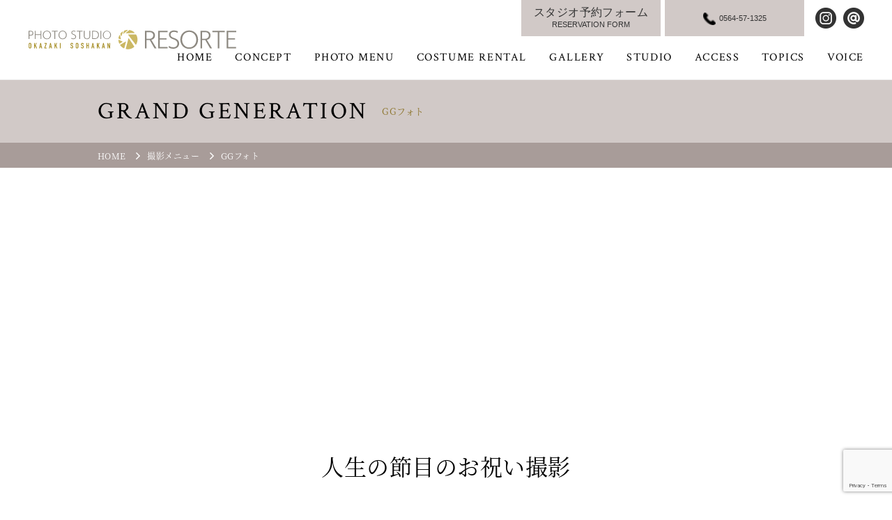

--- FILE ---
content_type: text/html; charset=UTF-8
request_url: https://soshakan-resorte.jp/photomenu/gg/
body_size: 14637
content:
<!doctype html>
<html lang="ja">
<head>
<meta charset="utf-8">
<title>グランドジェネレーションフォトの撮影プラン｜岡崎市のフォトスタジオ｜リゾルテ（岡崎創寫舘）</title>
<meta charset="utf-8">
<meta name="viewport" content="width=device-width">
<meta http-equiv="content-style-type" content="text/css">
<meta http-equiv="content-script-type" content="text/javascript">
<meta name="viewport" content="width=device-width user-scalable=no">
<link href="https://fonts.googleapis.com/css?family=Roboto+Condensed:700" rel="stylesheet">
<link rel="stylesheet" type="text/css" href="https://soshakan-resorte.jp/wp-content/themes/soshakan/common/css/styles.css">
<link rel="stylesheet" type="text/css" href="https://soshakan-resorte.jp/wp-content/themes/soshakan/common/css/hamburgers.min.css">
<link rel="stylesheet" type="text/css" media="screen and (max-width:800px)" href="https://soshakan-resorte.jp/wp-content/themes/soshakan/common/css/sp_style.css">
<script type="text/javascript" src="https://soshakan-resorte.jp/wp-content/themes/soshakan/common/js/jquery-1.12.4.min.js"></script>
<script type="text/javascript" src="https://soshakan-resorte.jp/wp-content/themes/soshakan/common/js/jquery.inview.min.js"></script>
<script type="text/javascript" src="https://soshakan-resorte.jp/wp-content/themes/soshakan/common/js/base.js"></script>
<link rel="stylesheet" href="https://soshakan-resorte.jp/wp-content/themes/soshakan/common/css/slider-pro.min.css">
<script type="text/javascript" src="https://soshakan-resorte.jp/wp-content/themes/soshakan/common/js/jquery.sliderPro.min.js"></script>
<script type="text/javascript" src="https://soshakan-resorte.jp/wp-content/themes/soshakan/common/js/jquery.easytabs.min.js"></script>

<script src="https://cdnjs.cloudflare.com/ajax/libs/jquery-cookie/1.4.1/jquery.cookie.min.js"></script>

<link rel="stylesheet" href="https://cdnjs.cloudflare.com/ajax/libs/font-awesome/6.2.0/css/all.min.css" integrity="sha512-xh6O/CkQoPOWDdYTDqeRdPCVd1SpvCA9XXcUnZS2FmJNp1coAFzvtCN9BmamE+4aHK8yyUHUSCcJHgXloTyT2A==" crossorigin="anonymous" referrerpolicy="no-referrer" />


<!-- Google Tag Manager -->
<script>(function(w,d,s,l,i){w[l]=w[l]||[];w[l].push({'gtm.start':
new Date().getTime(),event:'gtm.js'});var f=d.getElementsByTagName(s)[0],
j=d.createElement(s),dl=l!='dataLayer'?'&l='+l:'';j.async=true;j.src=
'https://www.googletagmanager.com/gtm.js?id='+i+dl;f.parentNode.insertBefore(j,f);
})(window,document,'script','dataLayer','GTM-PNPKLJ2');</script>
<!-- End Google Tag Manager -->


<script>
$(function() {
  if($.cookie("access") == undefined) {
    $.cookie("access","onece");
    var floatingBanner = function(){
      $(".js-floatingBanner").addClass("is-show");
    }
    setTimeout(floatingBanner, 5000);
  }
  $(".c-floatingBanner__overlay").click(function(){
    $(".js-floatingBanner").removeClass("is-show")
  });
});
</script>

<link rel="stylesheet" href="https://soshakan-resorte.jp/wp-content/themes/soshakan/css/photomenu.css">
<script type="text/javascript">
  $(function(){
    var slider;
    $("#sliderpro").sliderPro({
      width: "100%",
      responsive:true,
      visibleSize: '100%',
      autoHeight: true,
      forceSize:"fullWidth",
      arrows: false,
      buttons: true,
      autoplay: true,
      thumbnailsPosition: 'bottom',
      thumbnailWidth:180,
      thumbnailHeight:75,
      breakpoints: {
        1040: {
          thumbnailWidth: 120,
          thumbnailHeight: 50,
          aspectRatio:-1,
          autoHeight: true,
        }
      }
    });
  });
</script>
<meta name='robots' content='max-image-preview:large' />

<!-- All in One SEO Pack 2.12 by Michael Torbert of Semper Fi Web Design[63,70] -->
<meta name="description"  content="愛知県岡崎市のフォトスタジオ・リゾルテ（岡崎創寫舘）のグランドジェネレーションフォトの紹介ページです。還暦・喜寿などの長寿のお祝い、父の日、母の日などご家族からの贈り物としても撮影できます。" />

<meta property="og:title" content="グランドジェネレーションフォトの撮影プラン｜岡崎市のフォトスタジオ｜リゾルテ（岡崎創寫舘）" />
<meta property="og:type" content="article" />
<meta property="og:url" content="https://soshakan-resorte.jp/photomenu/gg/" />
<meta property="og:site_name" content="【公式】フォトスタジオ・リゾルテ（岡崎創寫舘）" />
<meta property="og:description" content="愛知県岡崎市のフォトスタジオ・リゾルテ（岡崎創寫舘）のグランドジェネレーションフォトの紹介ページです。還暦・喜寿などの長寿のお祝い、父の日、母の日などご家族からの贈り物としても撮影できます。" />
<meta property="article:published_time" content="2019-02-19T05:46:34Z" />
<meta property="article:modified_time" content="2019-05-02T05:27:54Z" />
<meta name="twitter:card" content="summary" />
<meta name="twitter:title" content="グランドジェネレーションフォトの撮影プラン｜岡崎市のフォトスタジオ｜リゾルテ（岡崎創寫舘）" />
<meta name="twitter:description" content="愛知県岡崎市のフォトスタジオ・リゾルテ（岡崎創寫舘）のグランドジェネレーションフォトの紹介ページです。還暦・喜寿などの長寿のお祝い、父の日、母の日などご家族からの贈り物としても撮影できます。" />
<!-- /all in one seo pack -->
<link rel='dns-prefetch' href='//ajax.googleapis.com' />
<script type="text/javascript">
window._wpemojiSettings = {"baseUrl":"https:\/\/s.w.org\/images\/core\/emoji\/14.0.0\/72x72\/","ext":".png","svgUrl":"https:\/\/s.w.org\/images\/core\/emoji\/14.0.0\/svg\/","svgExt":".svg","source":{"concatemoji":"https:\/\/soshakan-resorte.jp\/wp-includes\/js\/wp-emoji-release.min.js?ver=6.2.8"}};
/*! This file is auto-generated */
!function(e,a,t){var n,r,o,i=a.createElement("canvas"),p=i.getContext&&i.getContext("2d");function s(e,t){p.clearRect(0,0,i.width,i.height),p.fillText(e,0,0);e=i.toDataURL();return p.clearRect(0,0,i.width,i.height),p.fillText(t,0,0),e===i.toDataURL()}function c(e){var t=a.createElement("script");t.src=e,t.defer=t.type="text/javascript",a.getElementsByTagName("head")[0].appendChild(t)}for(o=Array("flag","emoji"),t.supports={everything:!0,everythingExceptFlag:!0},r=0;r<o.length;r++)t.supports[o[r]]=function(e){if(p&&p.fillText)switch(p.textBaseline="top",p.font="600 32px Arial",e){case"flag":return s("\ud83c\udff3\ufe0f\u200d\u26a7\ufe0f","\ud83c\udff3\ufe0f\u200b\u26a7\ufe0f")?!1:!s("\ud83c\uddfa\ud83c\uddf3","\ud83c\uddfa\u200b\ud83c\uddf3")&&!s("\ud83c\udff4\udb40\udc67\udb40\udc62\udb40\udc65\udb40\udc6e\udb40\udc67\udb40\udc7f","\ud83c\udff4\u200b\udb40\udc67\u200b\udb40\udc62\u200b\udb40\udc65\u200b\udb40\udc6e\u200b\udb40\udc67\u200b\udb40\udc7f");case"emoji":return!s("\ud83e\udef1\ud83c\udffb\u200d\ud83e\udef2\ud83c\udfff","\ud83e\udef1\ud83c\udffb\u200b\ud83e\udef2\ud83c\udfff")}return!1}(o[r]),t.supports.everything=t.supports.everything&&t.supports[o[r]],"flag"!==o[r]&&(t.supports.everythingExceptFlag=t.supports.everythingExceptFlag&&t.supports[o[r]]);t.supports.everythingExceptFlag=t.supports.everythingExceptFlag&&!t.supports.flag,t.DOMReady=!1,t.readyCallback=function(){t.DOMReady=!0},t.supports.everything||(n=function(){t.readyCallback()},a.addEventListener?(a.addEventListener("DOMContentLoaded",n,!1),e.addEventListener("load",n,!1)):(e.attachEvent("onload",n),a.attachEvent("onreadystatechange",function(){"complete"===a.readyState&&t.readyCallback()})),(e=t.source||{}).concatemoji?c(e.concatemoji):e.wpemoji&&e.twemoji&&(c(e.twemoji),c(e.wpemoji)))}(window,document,window._wpemojiSettings);
</script>
<style type="text/css">
img.wp-smiley,
img.emoji {
	display: inline !important;
	border: none !important;
	box-shadow: none !important;
	height: 1em !important;
	width: 1em !important;
	margin: 0 0.07em !important;
	vertical-align: -0.1em !important;
	background: none !important;
	padding: 0 !important;
}
</style>
	<link rel='stylesheet' id='wp-block-library-css' href='https://soshakan-resorte.jp/wp-includes/css/dist/block-library/style.min.css?ver=6.2.8' type='text/css' media='all' />
<link rel='stylesheet' id='classic-theme-styles-css' href='https://soshakan-resorte.jp/wp-includes/css/classic-themes.min.css?ver=6.2.8' type='text/css' media='all' />
<style id='global-styles-inline-css' type='text/css'>
body{--wp--preset--color--black: #000000;--wp--preset--color--cyan-bluish-gray: #abb8c3;--wp--preset--color--white: #ffffff;--wp--preset--color--pale-pink: #f78da7;--wp--preset--color--vivid-red: #cf2e2e;--wp--preset--color--luminous-vivid-orange: #ff6900;--wp--preset--color--luminous-vivid-amber: #fcb900;--wp--preset--color--light-green-cyan: #7bdcb5;--wp--preset--color--vivid-green-cyan: #00d084;--wp--preset--color--pale-cyan-blue: #8ed1fc;--wp--preset--color--vivid-cyan-blue: #0693e3;--wp--preset--color--vivid-purple: #9b51e0;--wp--preset--gradient--vivid-cyan-blue-to-vivid-purple: linear-gradient(135deg,rgba(6,147,227,1) 0%,rgb(155,81,224) 100%);--wp--preset--gradient--light-green-cyan-to-vivid-green-cyan: linear-gradient(135deg,rgb(122,220,180) 0%,rgb(0,208,130) 100%);--wp--preset--gradient--luminous-vivid-amber-to-luminous-vivid-orange: linear-gradient(135deg,rgba(252,185,0,1) 0%,rgba(255,105,0,1) 100%);--wp--preset--gradient--luminous-vivid-orange-to-vivid-red: linear-gradient(135deg,rgba(255,105,0,1) 0%,rgb(207,46,46) 100%);--wp--preset--gradient--very-light-gray-to-cyan-bluish-gray: linear-gradient(135deg,rgb(238,238,238) 0%,rgb(169,184,195) 100%);--wp--preset--gradient--cool-to-warm-spectrum: linear-gradient(135deg,rgb(74,234,220) 0%,rgb(151,120,209) 20%,rgb(207,42,186) 40%,rgb(238,44,130) 60%,rgb(251,105,98) 80%,rgb(254,248,76) 100%);--wp--preset--gradient--blush-light-purple: linear-gradient(135deg,rgb(255,206,236) 0%,rgb(152,150,240) 100%);--wp--preset--gradient--blush-bordeaux: linear-gradient(135deg,rgb(254,205,165) 0%,rgb(254,45,45) 50%,rgb(107,0,62) 100%);--wp--preset--gradient--luminous-dusk: linear-gradient(135deg,rgb(255,203,112) 0%,rgb(199,81,192) 50%,rgb(65,88,208) 100%);--wp--preset--gradient--pale-ocean: linear-gradient(135deg,rgb(255,245,203) 0%,rgb(182,227,212) 50%,rgb(51,167,181) 100%);--wp--preset--gradient--electric-grass: linear-gradient(135deg,rgb(202,248,128) 0%,rgb(113,206,126) 100%);--wp--preset--gradient--midnight: linear-gradient(135deg,rgb(2,3,129) 0%,rgb(40,116,252) 100%);--wp--preset--duotone--dark-grayscale: url('#wp-duotone-dark-grayscale');--wp--preset--duotone--grayscale: url('#wp-duotone-grayscale');--wp--preset--duotone--purple-yellow: url('#wp-duotone-purple-yellow');--wp--preset--duotone--blue-red: url('#wp-duotone-blue-red');--wp--preset--duotone--midnight: url('#wp-duotone-midnight');--wp--preset--duotone--magenta-yellow: url('#wp-duotone-magenta-yellow');--wp--preset--duotone--purple-green: url('#wp-duotone-purple-green');--wp--preset--duotone--blue-orange: url('#wp-duotone-blue-orange');--wp--preset--font-size--small: 13px;--wp--preset--font-size--medium: 20px;--wp--preset--font-size--large: 36px;--wp--preset--font-size--x-large: 42px;--wp--preset--spacing--20: 0.44rem;--wp--preset--spacing--30: 0.67rem;--wp--preset--spacing--40: 1rem;--wp--preset--spacing--50: 1.5rem;--wp--preset--spacing--60: 2.25rem;--wp--preset--spacing--70: 3.38rem;--wp--preset--spacing--80: 5.06rem;--wp--preset--shadow--natural: 6px 6px 9px rgba(0, 0, 0, 0.2);--wp--preset--shadow--deep: 12px 12px 50px rgba(0, 0, 0, 0.4);--wp--preset--shadow--sharp: 6px 6px 0px rgba(0, 0, 0, 0.2);--wp--preset--shadow--outlined: 6px 6px 0px -3px rgba(255, 255, 255, 1), 6px 6px rgba(0, 0, 0, 1);--wp--preset--shadow--crisp: 6px 6px 0px rgba(0, 0, 0, 1);}:where(.is-layout-flex){gap: 0.5em;}body .is-layout-flow > .alignleft{float: left;margin-inline-start: 0;margin-inline-end: 2em;}body .is-layout-flow > .alignright{float: right;margin-inline-start: 2em;margin-inline-end: 0;}body .is-layout-flow > .aligncenter{margin-left: auto !important;margin-right: auto !important;}body .is-layout-constrained > .alignleft{float: left;margin-inline-start: 0;margin-inline-end: 2em;}body .is-layout-constrained > .alignright{float: right;margin-inline-start: 2em;margin-inline-end: 0;}body .is-layout-constrained > .aligncenter{margin-left: auto !important;margin-right: auto !important;}body .is-layout-constrained > :where(:not(.alignleft):not(.alignright):not(.alignfull)){max-width: var(--wp--style--global--content-size);margin-left: auto !important;margin-right: auto !important;}body .is-layout-constrained > .alignwide{max-width: var(--wp--style--global--wide-size);}body .is-layout-flex{display: flex;}body .is-layout-flex{flex-wrap: wrap;align-items: center;}body .is-layout-flex > *{margin: 0;}:where(.wp-block-columns.is-layout-flex){gap: 2em;}.has-black-color{color: var(--wp--preset--color--black) !important;}.has-cyan-bluish-gray-color{color: var(--wp--preset--color--cyan-bluish-gray) !important;}.has-white-color{color: var(--wp--preset--color--white) !important;}.has-pale-pink-color{color: var(--wp--preset--color--pale-pink) !important;}.has-vivid-red-color{color: var(--wp--preset--color--vivid-red) !important;}.has-luminous-vivid-orange-color{color: var(--wp--preset--color--luminous-vivid-orange) !important;}.has-luminous-vivid-amber-color{color: var(--wp--preset--color--luminous-vivid-amber) !important;}.has-light-green-cyan-color{color: var(--wp--preset--color--light-green-cyan) !important;}.has-vivid-green-cyan-color{color: var(--wp--preset--color--vivid-green-cyan) !important;}.has-pale-cyan-blue-color{color: var(--wp--preset--color--pale-cyan-blue) !important;}.has-vivid-cyan-blue-color{color: var(--wp--preset--color--vivid-cyan-blue) !important;}.has-vivid-purple-color{color: var(--wp--preset--color--vivid-purple) !important;}.has-black-background-color{background-color: var(--wp--preset--color--black) !important;}.has-cyan-bluish-gray-background-color{background-color: var(--wp--preset--color--cyan-bluish-gray) !important;}.has-white-background-color{background-color: var(--wp--preset--color--white) !important;}.has-pale-pink-background-color{background-color: var(--wp--preset--color--pale-pink) !important;}.has-vivid-red-background-color{background-color: var(--wp--preset--color--vivid-red) !important;}.has-luminous-vivid-orange-background-color{background-color: var(--wp--preset--color--luminous-vivid-orange) !important;}.has-luminous-vivid-amber-background-color{background-color: var(--wp--preset--color--luminous-vivid-amber) !important;}.has-light-green-cyan-background-color{background-color: var(--wp--preset--color--light-green-cyan) !important;}.has-vivid-green-cyan-background-color{background-color: var(--wp--preset--color--vivid-green-cyan) !important;}.has-pale-cyan-blue-background-color{background-color: var(--wp--preset--color--pale-cyan-blue) !important;}.has-vivid-cyan-blue-background-color{background-color: var(--wp--preset--color--vivid-cyan-blue) !important;}.has-vivid-purple-background-color{background-color: var(--wp--preset--color--vivid-purple) !important;}.has-black-border-color{border-color: var(--wp--preset--color--black) !important;}.has-cyan-bluish-gray-border-color{border-color: var(--wp--preset--color--cyan-bluish-gray) !important;}.has-white-border-color{border-color: var(--wp--preset--color--white) !important;}.has-pale-pink-border-color{border-color: var(--wp--preset--color--pale-pink) !important;}.has-vivid-red-border-color{border-color: var(--wp--preset--color--vivid-red) !important;}.has-luminous-vivid-orange-border-color{border-color: var(--wp--preset--color--luminous-vivid-orange) !important;}.has-luminous-vivid-amber-border-color{border-color: var(--wp--preset--color--luminous-vivid-amber) !important;}.has-light-green-cyan-border-color{border-color: var(--wp--preset--color--light-green-cyan) !important;}.has-vivid-green-cyan-border-color{border-color: var(--wp--preset--color--vivid-green-cyan) !important;}.has-pale-cyan-blue-border-color{border-color: var(--wp--preset--color--pale-cyan-blue) !important;}.has-vivid-cyan-blue-border-color{border-color: var(--wp--preset--color--vivid-cyan-blue) !important;}.has-vivid-purple-border-color{border-color: var(--wp--preset--color--vivid-purple) !important;}.has-vivid-cyan-blue-to-vivid-purple-gradient-background{background: var(--wp--preset--gradient--vivid-cyan-blue-to-vivid-purple) !important;}.has-light-green-cyan-to-vivid-green-cyan-gradient-background{background: var(--wp--preset--gradient--light-green-cyan-to-vivid-green-cyan) !important;}.has-luminous-vivid-amber-to-luminous-vivid-orange-gradient-background{background: var(--wp--preset--gradient--luminous-vivid-amber-to-luminous-vivid-orange) !important;}.has-luminous-vivid-orange-to-vivid-red-gradient-background{background: var(--wp--preset--gradient--luminous-vivid-orange-to-vivid-red) !important;}.has-very-light-gray-to-cyan-bluish-gray-gradient-background{background: var(--wp--preset--gradient--very-light-gray-to-cyan-bluish-gray) !important;}.has-cool-to-warm-spectrum-gradient-background{background: var(--wp--preset--gradient--cool-to-warm-spectrum) !important;}.has-blush-light-purple-gradient-background{background: var(--wp--preset--gradient--blush-light-purple) !important;}.has-blush-bordeaux-gradient-background{background: var(--wp--preset--gradient--blush-bordeaux) !important;}.has-luminous-dusk-gradient-background{background: var(--wp--preset--gradient--luminous-dusk) !important;}.has-pale-ocean-gradient-background{background: var(--wp--preset--gradient--pale-ocean) !important;}.has-electric-grass-gradient-background{background: var(--wp--preset--gradient--electric-grass) !important;}.has-midnight-gradient-background{background: var(--wp--preset--gradient--midnight) !important;}.has-small-font-size{font-size: var(--wp--preset--font-size--small) !important;}.has-medium-font-size{font-size: var(--wp--preset--font-size--medium) !important;}.has-large-font-size{font-size: var(--wp--preset--font-size--large) !important;}.has-x-large-font-size{font-size: var(--wp--preset--font-size--x-large) !important;}
.wp-block-navigation a:where(:not(.wp-element-button)){color: inherit;}
:where(.wp-block-columns.is-layout-flex){gap: 2em;}
.wp-block-pullquote{font-size: 1.5em;line-height: 1.6;}
</style>
<link rel='stylesheet' id='contact-form-7-css' href='https://soshakan-resorte.jp/wp-content/plugins/contact-form-7/includes/css/styles.css?ver=5.7.4' type='text/css' media='all' />
<link rel='stylesheet' id='related-posts-by-taxonomy-css' href='https://soshakan-resorte.jp/wp-content/plugins/related-posts-by-taxonomy/includes/assets/css/styles.css?ver=6.2.8' type='text/css' media='all' />
<link rel='stylesheet' id='wp-faq-public-style-css' href='https://soshakan-resorte.jp/wp-content/plugins/sp-faq/assets/css/wp-faq-public.css?ver=3.6.7' type='text/css' media='all' />
<link rel='stylesheet' id='wpcf7-redirect-script-frontend-css' href='https://soshakan-resorte.jp/wp-content/plugins/wpcf7-redirect/build/css/wpcf7-redirect-frontend.min.css?ver=6.2.8' type='text/css' media='all' />
<link rel='stylesheet' id='wordpress-popular-posts-css-css' href='https://soshakan-resorte.jp/wp-content/plugins/wordpress-popular-posts/assets/css/wpp.css?ver=6.1.1' type='text/css' media='all' />
<link rel='stylesheet' id='jquery-ui-smoothness-css' href='https://soshakan-resorte.jp/wp-content/plugins/contact-form-7/includes/js/jquery-ui/themes/smoothness/jquery-ui.min.css?ver=1.12.1' type='text/css' media='screen' />
<script type='text/javascript' src='https://soshakan-resorte.jp/wp-includes/js/jquery/jquery.min.js?ver=3.6.4' id='jquery-core-js'></script>
<script type='text/javascript' src='https://soshakan-resorte.jp/wp-includes/js/jquery/jquery-migrate.min.js?ver=3.4.0' id='jquery-migrate-js'></script>
<script type='application/json' id='wpp-json'>
{"sampling_active":0,"sampling_rate":100,"ajax_url":"https:\/\/soshakan-resorte.jp\/wp-json\/wordpress-popular-posts\/v1\/popular-posts","api_url":"https:\/\/soshakan-resorte.jp\/wp-json\/wordpress-popular-posts","ID":349,"token":"9694614ce5","lang":0,"debug":0}
</script>
<script type='text/javascript' src='https://soshakan-resorte.jp/wp-content/plugins/wordpress-popular-posts/assets/js/wpp.min.js?ver=6.1.1' id='wpp-js-js'></script>
<link rel="https://api.w.org/" href="https://soshakan-resorte.jp/wp-json/" /><link rel="alternate" type="application/json" href="https://soshakan-resorte.jp/wp-json/wp/v2/pages/349" /><link rel="EditURI" type="application/rsd+xml" title="RSD" href="https://soshakan-resorte.jp/xmlrpc.php?rsd" />
<link rel="wlwmanifest" type="application/wlwmanifest+xml" href="https://soshakan-resorte.jp/wp-includes/wlwmanifest.xml" />
<meta name="generator" content="WordPress 6.2.8" />
<link rel="canonical" href="https://soshakan-resorte.jp/photomenu/gg/" />
<link rel='shortlink' href='https://soshakan-resorte.jp/?p=349' />
<link rel="alternate" type="application/json+oembed" href="https://soshakan-resorte.jp/wp-json/oembed/1.0/embed?url=https%3A%2F%2Fsoshakan-resorte.jp%2Fphotomenu%2Fgg%2F" />
<link rel="alternate" type="text/xml+oembed" href="https://soshakan-resorte.jp/wp-json/oembed/1.0/embed?url=https%3A%2F%2Fsoshakan-resorte.jp%2Fphotomenu%2Fgg%2F&#038;format=xml" />
<!-- Markup (JSON-LD) structured in schema.org ver.4.8.1 START -->
<!-- Markup (JSON-LD) structured in schema.org END -->
            <style id="wpp-loading-animation-styles">@-webkit-keyframes bgslide{from{background-position-x:0}to{background-position-x:-200%}}@keyframes bgslide{from{background-position-x:0}to{background-position-x:-200%}}.wpp-widget-placeholder,.wpp-widget-block-placeholder{margin:0 auto;width:60px;height:3px;background:#dd3737;background:linear-gradient(90deg,#dd3737 0%,#571313 10%,#dd3737 100%);background-size:200% auto;border-radius:3px;-webkit-animation:bgslide 1s infinite linear;animation:bgslide 1s infinite linear}</style>
            </head>
<body>
  <!-- Google Tag Manager (noscript) -->
<noscript><iframe src="https://www.googletagmanager.com/ns.html?id=GTM-PNPKLJ2"
height="0" width="0" style="display:none;visibility:hidden"></iframe></noscript>
<!-- End Google Tag Manager (noscript) -->
<header id="siteheader">
  <a href="https://soshakan-resorte.jp" id="logo"><img src="https://soshakan-resorte.jp/wp-content/themes/soshakan/common/img/logo.svg" alt="【公式】フォトスタジオ・リゾルテ（岡崎創寫舘）"></a>
  <div id="popup">
    <nav>
      <ul id="headernav">
        <li>
          <a href="https://soshakan-resorte.jp/"><span class="underline">HOME</span></a>
        </li>
        <li class="haschild">
          <a href="https://soshakan-resorte.jp/concept/"><span class="underline">CONCEPT</span></a>
          <div class="megamenu"><div class="border">
            <ul class="imgmenulist center">
              <li><a href="https://soshakan-resorte.jp/concept/"><img src="https://soshakan-resorte.jp/wp-content/themes/soshakan/common/img/nav_concept.jpg" alt="コンセプト"><span>コンセプト</span></a></li>
              <li><a href="https://soshakan-resorte.jp/flow/"><img src="https://soshakan-resorte.jp/wp-content/themes/soshakan/common/img/nav_flow.jpg" alt="撮影の流れ"><span>撮影の流れ</span></a></li>
              <li><a href="https://soshakan-resorte.jp/topics/1908/"><img src="https://soshakan-resorte.jp/wp-content/themes/soshakan/common/img/nav_measure.jpg" alt="安心安全対策について"><span>安心安全対策について</span></a></li>
              <li><a href="https://soshakan-resorte.jp/homesya/"><img src="https://soshakan-resorte.jp/wp-content/themes/soshakan/common/img/nav_homesha.jpg" alt="ほめ写プロジェクト"><span>ほめ写プロジェクト</span></a></li>
              <li><a href="https://soshakan-resorte.jp/select/"><img src="https://soshakan-resorte.jp/wp-content/themes/soshakan/common/img/nav_select.jpg" alt="お家セレクト"><span>お家セレクト</span></a></li>
            </ul>
          </div></div>
        </li>
        <li class="haschild">
          <a href="https://soshakan-resorte.jp/photomenu/"><span class="underline">PHOTO MENU</span></a>
          <div class="megamenu"><div class="border">
            <ul class="imgmenulist">
              <li><a href="https://soshakan-resorte.jp/photomenu/newborn/"><img src="https://soshakan-resorte.jp/wp-content/themes/soshakan/common/img/photomenu_newborn.jpg" alt="ニューボーンフォト"><span>ニューボーンフォト</span></a></li>
              <li><a href="https://soshakan-resorte.jp/photomenu/miyamairi/"><img src="https://soshakan-resorte.jp/wp-content/themes/soshakan/common/img/photomenu_omiyamairi.jpg" alt="お宮参り写真撮影"><span>お宮参り</span></a></li>
              <li><a href="https://soshakan-resorte.jp/photomenu/firstfestival/"><img src="https://soshakan-resorte.jp/wp-content/themes/soshakan/common/img/photomenu_hatsusekku.jpg" alt="百日記念・初節句写真撮影"><span>百日記念・初節句</span></a></li>
              <li><a href="https://soshakan-resorte.jp/photomenu/birthday/"><img src="https://soshakan-resorte.jp/wp-content/themes/soshakan/common/img/photomenu_birthday.jpg" alt="バースデー・キッズフォト"><span>バースデー<br>ベビーフォト</span></a></li>
              <li><a href="https://soshakan-resorte.jp/photomenu/maternity/"><img src="https://soshakan-resorte.jp/wp-content/themes/soshakan/common/img/photomenu_maternity.jpg" alt="マタニティフォト"><span>マタニティ</span></a></li>
              <li><a href="https://soshakan-resorte.jp/753/" target="_blank"><img src="https://soshakan-resorte.jp/wp-content/themes/soshakan/common/img/photomenu_753.jpg" alt="七五三写真撮影"><span>七五三</span></a></li>
              <li><a href="https://soshakan-resorte.jp/photomenu/10th-13th/"><img src="https://soshakan-resorte.jp/wp-content/themes/soshakan/common/img/photomenu_halfadult.jpg" alt="1/2成人式・十三参り写真撮影"><span>1/2成人式・十三参り</span></a></li>
              <li><a href="https://soshakan-resorte.jp/photomenu/graduation/"><img src="https://soshakan-resorte.jp/wp-content/themes/soshakan/common/img/photomenu_entrance.jpg" alt="入園入学・卒園卒業写真撮影"><span>入園入学・卒園卒業</span></a></li>
              <li><a href="https://soshakan-resorte.jp/photomenu/hakama/"><img src="https://soshakan-resorte.jp/wp-content/themes/soshakan/common/img/photomenu_graduate.jpg" alt="卒業式・袴写真撮影"><span>卒業式・袴</span></a></li>
              <li><a href="https://soshakan-resorte.jp/furisode/" target="_blank"><img src="https://soshakan-resorte.jp/wp-content/themes/soshakan/common/img/photomenu_20th.jpg" alt="成人式・振袖写真撮影"><span>成人式・振袖</span></a></li>
              <li><a href="https://soshakan-resorte.jp/photomenu/mens-hakama/"><img src="https://soshakan-resorte.jp/wp-content/themes/soshakan/common/img/photomenu_menshakama.jpg" alt="男性紋付袴写真撮影"><span>男性紋付袴</span></a></li>
              <li><a href="https://soshakan-resorte.jp/wedding/" target="_blank"><img src="https://soshakan-resorte.jp/wp-content/themes/soshakan/common/img/photomenu_wedding.jpg" alt="フォトウエディング"><span>ウエディング</span></a></li>
              <li><a href="https://soshakan-resorte.jp/photomenu/family/"><img src="https://soshakan-resorte.jp/wp-content/themes/soshakan/common/img/photomenu_family.jpg" alt="家族写真"><span>家族写真</span></a></li>
             <!--<li><a href="https://soshakan-resorte.jp/photomenu/gg/"><img src="https://soshakan-resorte.jp/wp-content/themes/soshakan/common/img/photomenu_gg.jpg" alt="ご長寿・孫フォト"><span>ご長寿・孫フォト</span></a></li>-->
              <!--<li><a href="https://soshakan-resorte.jp/photomenu/id/"><img src="https://soshakan-resorte.jp/wp-content/themes/soshakan/common/img/photomenu_id.jpg" alt="証明写真"><span>証明写真</span></a></li>-->
              <li><a href="https://soshakan-resorte.jp/photomenu/60th-birthday/"><img src="https://soshakan-resorte.jp/wp-content/themes/soshakan/common/img/photomenu_60th.jpg" alt="ご長寿・還暦・古希写真撮影"><span>ご長寿・還暦・古希</span></a></li>
              <li><a href="https://soshakan-resorte.jp/photomenu/id-photo/"><img src="https://soshakan-resorte.jp/wp-content/themes/soshakan/common/img/photomenu_id.jpg" alt="証明写真"><span>証明写真</span></a></li>
            </ul>
          </div></div>
        </li>
        <li class="haschild">
          <a><span class="underline">COSTUME RENTAL</span></a>
          <div class="megamenu"><div class="border">
            <ul class="imgmenulist">
              <li><a href="https://soshakan-resorte.jp/furisode/collection/" target="_blank"><img src="https://soshakan-resorte.jp/wp-content/themes/soshakan/common/img/nav_costume_furisode.jpg" alt="成人式振袖衣裳一覧"><span>成人式振袖</span></a></li>
              <li><a href="https://soshakan-resorte.jp/costume-category/hakama/"><img src="https://soshakan-resorte.jp/wp-content/themes/soshakan/common/img/nav_costume_hakama.jpg" alt="卒業袴衣裳一覧"><span>卒業袴</span></a></li>
              <li><a href="https://soshakan-resorte.jp/753/rental/" target="_blank"><img src="https://soshakan-resorte.jp/wp-content/themes/soshakan/common/img/nav_costume_753.jpg" alt="七五三衣裳一覧"><span>七五三</span></a></li>
            </ul>
          </div></div>
        </li>
        <li class="haschild">
          <a href="https://soshakan-resorte.jp/photogallery/"><span class="underline">GALLERY</span></a>
          <div class="megamenu"><div class="border">
            <ul class="imgmenulist center">
              <li><a href="https://soshakan-resorte.jp/photogallery/"><img src="https://soshakan-resorte.jp/wp-content/themes/soshakan/common/img/nav_photogallery.jpg" alt="フォトギャラリー"><span>フォトギャラリー</span></a></li>
              <li><a href="https://soshakan-resorte.jp/costume/"><img src="https://soshakan-resorte.jp/wp-content/themes/soshakan/common/img/nav_costume.jpg" alt="衣装ギャラリー"><span>衣装ギャラリー</span></a></li>
            </ul>
          </div></div>
        </li>
        <li><a href="https://soshakan-resorte.jp/studio/"><span class="underline">STUDIO</span></a></li>
        <li><a href="https://soshakan-resorte.jp/access/"><span class="underline">ACCESS</span></a></li>
        <li><a href="https://soshakan-resorte.jp/topics/"><span class="underline">TOPICS</span></a></li>
        <li><a href="https://soshakan-resorte.jp/topics/category/voice/"><span class="underline">VOICE</span></a></li>
      </ul>
    </nav>
    <address class="contact">
      <div class="btn">
       <!-- <a href="https://soshakan-resorte.jp/select/" target="_blank">お家でセレクト <i class="fa-solid fa-images"></i></a>-->
        <a href="https://soshakan-resorte.jp/reservation_contact/"><span>スタジオ予約フォーム<br><span class="en">RESERVATION FORM</span></span></a>
        <a href="tel:0564571325" class="telicon"><span class="en">0564-57-1325</span></a>
      </div>
      <div class="sns">
        <a href="https://www.instagram.com/soshakan_resorte/" target="_blank"><img src="https://soshakan-resorte.jp/wp-content/themes/soshakan/common/img/btn_insta.png" width="30" height="30" alt="フォトスタジオ・リゾルテ（岡崎創寫舘）公式インスタグラム"></a><a href="https://lin.ee/5JwlZ2B?utm_source=hp&utm_medium=baner&utm_campaign=linekosikihp" target="_blank"><img src="https://soshakan-resorte.jp/wp-content/themes/soshakan/common/img/btn_line.png" width="30" height="30" alt="フォトスタジオ・リゾルテ（岡崎創寫舘）公式LINE@"></a>
      </div>
    </address>
  </div>
  <div class="l-header__photmenuBtn"><a href="https://soshakan-resorte.jp/photomenu/">PHOTO MENU<span>撮影メニュー</soan></a></div>
  <button id="headerbtn" class="hamburger hamburger--collapse" type="button"><span class="hamburger-box"><span class="hamburger-inner"></span></span></button>
</header>
  <div id="titlebox">
    <div class="inner">
      <h2 class="entitle"><span class="en">GRAND GENERATION</span><span class="jp">GGフォト</span></h2>
    </div>
    <div class="breadcrumb">
      <div class="inner">
        <ul>
          <!-- Breadcrumb NavXT 7.2.0 -->
<li class="home"><span property="itemListElement" typeof="ListItem"><a property="item" typeof="WebPage" title="Go to 【公式】フォトスタジオ・リゾルテ（岡崎創寫舘）." href="https://soshakan-resorte.jp" class="home"><span property="name">HOME</span></a><meta property="position" content="1"></span></li>
<li class="post post-page"><span property="itemListElement" typeof="ListItem"><a property="item" typeof="WebPage" title="Go to 撮影メニュー." href="https://soshakan-resorte.jp/photomenu/" class="post post-page"><span property="name">撮影メニュー</span></a><meta property="position" content="2"></span></li>
<li class="post post-page current-item"><span class="post post-page current-item">GGフォト</span></li>
        </ul>
      </div>
    </div>
  </div>
  <main id="photomenu">
    <article>
      <section class="slider-pro" id="sliderpro">
        <div class="sp-slides">
                  </div>
      </section>
      <section id="lead">
        <h1>人生の節目のお祝い撮影</h1>
        <p>大切な記念日だからこそ家族でお祝いしたいもの。<br>還暦・喜寿などの長寿のお祝い、父の日、母の日などご家族からの贈り物としても撮影できます。今の一番輝いている瞬間を撮影いたします。</p>
      </section>
      <section id="eventcampaign">
        <h2 class="entitle"><span class="en">EVENT &amp; CAMPAIGN</span><br><span class="jp">イベント &amp; キャンペーン</span></h2>
        <div id="postlist">
                                          <article>
                              <a href="https://soshakan-resorte.jp/topics/9818/" class="img"><img width="480" height="320" src="https://soshakan-resorte.jp/wp-content/uploads/2025/12/振袖展示会キャッチ-480x320.png" class="attachment-size1 size-size1 wp-post-image" alt="" decoding="async" loading="lazy" /></a>
                            <div class="text">
                <h1><a href="https://soshakan-resorte.jp/topics/9818/">【成人式】2026振袖展示会開催！</a></h1>
                <div class="meta">
                  <time class="date">2026.01.16</time>
                </div>
              </div>
            </article>
                      <article>
                              <a href="https://soshakan-resorte.jp/topics/9730/" class="img"><img width="480" height="320" src="https://soshakan-resorte.jp/wp-content/uploads/2025/12/春ロケ-480x320.jpg" class="attachment-size1 size-size1 wp-post-image" alt="" decoding="async" loading="lazy" /></a>
                            <div class="text">
                <h1><a href="https://soshakan-resorte.jp/topics/9730/">【成人式】春のロケーション撮影プラン</a></h1>
                <div class="meta">
                  <time class="date">2026.01.15</time>
                </div>
              </div>
            </article>
                      <article>
                              <a href="https://soshakan-resorte.jp/topics/9901/" class="img"><img width="480" height="320" src="https://soshakan-resorte.jp/wp-content/uploads/2026/01/七五三早期キャッチ-1-480x320.jpg" class="attachment-size1 size-size1 wp-post-image" alt="" decoding="async" loading="lazy" /></a>
                            <div class="text">
                <h1><a href="https://soshakan-resorte.jp/topics/9901/">【七五三】早期キャンペーン！</a></h1>
                <div class="meta">
                  <time class="date">2026.01.12</time>
                </div>
              </div>
            </article>
                                      </div>
      </section>
      <section id="photoplan" class="inner">
        <h2 class="entitle"><span class="en">PHOTO PLAN</span><br><span class="jp">撮影プラン</span></h2>
        <div class="pricemenu">
          <div class="col">
            <div class="price">
             <div class="num">¥5,000<br><small>（税別）<br>（土日祝日 ＋2,000円）</small></div>
             <div>＋商品代別途</div>
            </div>
          </div>
          <div class="col">
            <h4>［内容］</h4>
            <ul>
              <li>お一人またはご夫婦</li>
              <li>ご家族・ご親族撮影 ＋5,000円</li>
            </ul>
            <ul>
              <li>8名以上 ＋3,500円</li>
            </ul>
          </div>
        </div>
        <!-- <h2 class="entitle"><span class="en">PRINT PRICE</span><br><span class="jp">プリント料金</span></h2>
        <div class="pricemenu u-pricemenu">
          <div class="col">
           <h3>&#91;&nbsp;四ツ切&nbsp;&#93;</h3>
           <p class="price"><span class="num">¥12,000</span></p>
          </div>
          <div class="col">
           <h3>&#91;&nbsp;六ツ切&nbsp;&#93;</h3>
           <p class="price"><span class="num">¥10,000</span></p>
          </div>
          <div class="col">
           <h3>&#91;&nbsp;キャビネ&nbsp;&#93;</h3>
           <p class="price"><span class="num">¥9,000</span></p>
          </div>
        </div> -->
        <div class="btnbox">
          <a href="https://soshakan-resorte.jp/photogallery/gg/">フォトギャラリーはこちら</a>
          <!--<a href="#">アルバムセットプランはこちら</a>-->
        </div>
      </section>
      <section id="point">
        <h2 class="entitle"><span class="en">POINT</span><br><span class="jp">GGフォトのおすすめポイント</span></h2>
        <p class="lead">より美しく見せるためのフォトエステや年齢に応じた割引プランをご用意しています。</p>
        <div class="row">
          <div class="img"><img src="https://soshakan-resorte.jp/wp-content/themes/soshakan/img/photomenu/gg/point_img01.jpg" alt="修正技術「フォトエステ」"></div>
          <div class="text">
            <h3>修正技術「フォトエステ」</h3>
            <p>いつもキレイな姿でありたい！と女性なら誰しもが思っているはず。PARCでは、専門スタッフが1点1点手を加え、お客様のお写真に対し生え際、小じわをキレイにします。さらに、小顔にしたり、体を細くしたり全体を美しく整え、大切な記念日をより美しい姿で彩ります。</p>
          </div>
        </div>
        <div class="row imgright">
          <div class="img"><img src="https://soshakan-resorte.jp/wp-content/themes/soshakan/img/photomenu/gg/point_img06.jpg" alt="年齢割"></div>
          <div class="text">
            <h3>とってもお得！年齢割</h3>
            <p>撮影者ご本人様の年齢×100円を通常料金よりお値引きいたします。例えば、60歳の方は、通常価格8,000円から6,000円（60×100円）を割引！とってもお得な割引プランです。</p>
          </div>
        </div>
        <div class="row">
          <div class="img"><img src="https://soshakan-resorte.jp/wp-content/themes/soshakan/img/photomenu/gg/point_img07.jpg" alt="ドレス撮影無料！（平日）"></div>
          <div class="text">
            <h3>ドレス撮影無料！（平日）</h3>
            <p>平日に撮影の方に限り、無料でドレス姿での撮影ができます。還暦のお祝いで赤いドレスを着てみたいなど、女性の想いを叶えます。</p>
          </div>
        </div>
        <div class="row imgright">
          <div class="img"><img src="https://soshakan-resorte.jp/wp-content/themes/soshakan/img/photomenu/gg/point_img08.jpg" alt="家族撮影無料"></div>
          <div class="text">
            <h3>家族撮影無料！</h3>
            <p>還暦・喜寿などの長寿のお祝い、結婚記念日のお祝い、父の日、母の日などご家族と一緒の撮影が無料！ご家族様の大切な記念日のお手伝いをさせていただきます。</p>
          </div>
        </div>
      </section>
      <section id="qa">
        <h2 class="entitle"><span class="en">Q &amp; A</span><br><span class="jp">GGフォトのよくあるご質問</span></h2>
        		<div class="faq-accordion " id="faq-accordion-1" data-accordion-group data-conf="{&quot;single_open&quot;:&quot;true&quot;,&quot;transition_speed&quot;:300}">
							<div data-accordion class="faq-main">
					<div data-control class="faq-title">
						<h4>撮りたいポーズがありますが希望できますか？</h4>
					</div>
					<div data-content>
												<div class="faq-content"><p>撮りたいポーズがございましたらお気軽にスタッフにお伝えください。なるべくイメージに近づけられるよう撮影いたします。参考になる画像などあればお持ちいただくとカメラマンにイメージが伝わりやすいです。</p>
</div>
					</div>
				</div>
							<div data-accordion class="faq-main">
					<div data-control class="faq-title">
						<h4>スタジオ見学や事前に説明を聞きに伺えますか？</h4>
					</div>
					<div data-content>
												<div class="faq-content"><p>もちろん可能です。ただし、撮影で混み合っている場合、急にご来店いただいても対応できないことがございます。見学でご来店の際には、事前にお電話もしくはお問い合わせフォームからお問い合わせいただければ、スタッフが対応できる時間をお知らせいたします。 アルバムのお見本などもご覧いただけます。</p>
</div>
					</div>
				</div>
					</div>
	      </section>
    </article>  
  </main>
  <nav id="footernav">
 <ul>
  <li><a href="https://soshakan-resorte.jp/photomenu/">
    <img src="https://soshakan-resorte.jp/wp-content/themes/soshakan/common/img/ico_photomenu.png" alt="撮影メニュー">
    <span class="en">PHOTO MENU</span><span class="jp">撮影メニュー</span>
   </a></li>
  <li><a href="https://soshakan-resorte.jp/photogallery/">
    <img src="https://soshakan-resorte.jp/wp-content/themes/soshakan/common/img/ico_photogallery.png" alt="フォトギャラリー">
    <span class="en">PHOTO GALLERY</span><span class="jp">フォトギャラリー</span>
   </a></li>
  <li><a href="https://soshakan-resorte.jp/costume/">
    <img src="https://soshakan-resorte.jp/wp-content/themes/soshakan/common/img/ico_costume.png" alt="COSTUME">
    <span class="en">衣裳ギャラリー</span><span class="jp">COSTUME</span>
   </a></li>
 </ul>
 <ul>
  <li><a href="https://soshakan-resorte.jp/studio/">
    <img src="https://soshakan-resorte.jp/wp-content/themes/soshakan/common/img/ico_studio.png" alt="店舗案内／アクセス">
    <span class="en">STUDIO</span><span class="jp">スタジオ紹介</span>
   </a></li>
  <li><a href="https://soshakan-resorte.jp/access/">
    <i style="font-size: 24px;" class="fa-solid fa-location-dot"></i>
    <span class="en">ACCESS</span><span class="jp">アクセス</span>
   </a></li>
  <li><a href="https://soshakan-resorte.jp/flow/">
    <img src="https://soshakan-resorte.jp/wp-content/themes/soshakan/common/img/ico_flow.png" alt="撮影の流れ">
    <span class="en">FLOW</span><span class="jp">撮影の流れ</span>
   </a></li>
  <li><a href="https://soshakan-resorte.jp/topics/">
    <img src="https://soshakan-resorte.jp/wp-content/themes/soshakan/common/img/ico_news.png" alt="お知らせ">
    <span class="en">NEWS</span><span class="jp">お知らせ</span>
   </a></li>
   <li><a href="https://soshakan-resorte.jp/topics/category/campaign/">
    <img src="https://soshakan-resorte.jp/wp-content/themes/soshakan/common/img/ico_campaign.png" alt="キャンペーン情報">
    <span class="en">CAMPAIGN</span><span class="jp">キャンペーン情報</span>
   </a></li>
   <!--<li><a href="https://newton-plus-e.co.jp/recruitment">
    <img src="https://soshakan-resorte.jp/wp-content/themes/soshakan/common/img/ico_campaign.png" alt="採用情報">
    <span class="en">RECRUIT</span><span class="jp">採用情報</span>
   </a></li>-->
 </ul>
</nav>
<address id="footercontact">
 <h2 class="entitle"><span class="en">CONTACT</span><br><span class="jp">お問い合わせ／ご来店予約</span></h2>
 <p class="lead">フォトスタジオ・リゾルテ（岡崎創寫舘）への撮影に関するお問い合わせ、ご来店予約をご希望の方は、<br>お電話もしくはお問い合わせ・来店予約フォームよりご連絡ください。</p>
 <ul>
  <li class="tel">
   <a href="tel:0564571325" class="en telicon">0564-57-1325</a>
   <p>定休日：火曜・水曜（祝日は営業／臨時休館する場合があります）<br>
   営業時間：平日 10:00〜19:00<br>
土日祝 9:00〜18:00<br><a class="linkToCalendar" href="https://soshakan-resorte.jp/calendar/">営業カレンダーはこちら ▶︎</a></p>
  </li>
  <li class="contact">
   <p><span class="jp">撮影予約・来店予約・お問い合わせ</span><br><span class="en">RESERVATION FORM</span></p>
   <div class="btnbox"><a href="https://soshakan-resorte.jp/reservation_contact/">予約フォームはこちら</a></div>
  </li>
 </ul>
</address>
<div class="addresswrap">
 <address id="fixedfooter" class="contact">
  <div class="p-conditions-sp">
    <a class="p-conditions__furisode" href="https://soshakan-resorte.jp/furisode/"><img src="https://soshakan-resorte.jp/wp-content/themes/soshakan/img/photomenu/furisode/btn_to-furisodelp_sp.png" alt="振袖特設サイトはこちら"></a>
    <a class="p-conditions__shichigosan" href="https://soshakan-resorte.jp/lp_753/"><img src="https://soshakan-resorte.jp/wp-content/themes/soshakan/img/photomenu/shichigosan/btn_to-shichigosanlp_sp.png" alt="七五三特設サイトはこちら"></a>
  </div>
  <div class="btn">
   <div class="p-conditions">
    <a class="p-conditions__furisode" href="https://soshakan-resorte.jp/furisode/"><img src="https://soshakan-resorte.jp/wp-content/themes/soshakan/img/photomenu/furisode/btn_to-furisodelp.png" alt="振袖特設サイトはこちら"></a>
    <a class="p-conditions__shichigosan" href="https://soshakan-resorte.jp/lp_753/"><img src="https://soshakan-resorte.jp/wp-content/themes/soshakan/img/photomenu/shichigosan/btn_to-shichigosanlp.png" alt="七五三特設サイトはこちら"></a>
   </div>
   <a href="https://lin.ee/Jyh8dLK?utm_source=hp&utm_medium=baner&utm_campaign=lineyoyakuhp" target="_blank"><span>LINE予約 <i class="fa-brands fa-line"></i></span></a>
   <!--<a href="https://soshakan-resorte.jp/reservation_contact/"><span>スタジオ予約フォーム<br><span class="en">RESERVATION FORM</span></span></a>-->
   <a href="tel:0564571325" class="telicon"><span class="en">0564-57-1325</span></a>
   <a href="#" id="pagetop">PAGETOP</a>
  </div>
 </address>
</div>
<footer id="pcfooter">
 <div class="inner">
  <address class="col col01">
   <p><a href="https://soshakan-resorte.jp/"><img src="https://soshakan-resorte.jp/wp-content/themes/soshakan/common/img/logo.svg" alt="【公式】フォトスタジオ・リゾルテ（岡崎創寫舘）"></a></p>
   <h3>フォトスタジオ リゾルテ<br>Produced by 岡崎創寫舘</h3>
   <dl>
    <dt>［住所］</dt>
    <dd>〒444-0833　愛知県岡崎市柱曙1-11-4<br><a href="https://soshakan-resorte.jp/access/" class="textlink brown">アクセスはこちら</a></dd>
    <dt>［電話番号］</dt>
    <dd><a href="tel:0564571325" class="telicon">0564-57-1325</a></dd>
    <dt>［営業時間］</dt>
    <dd>平日 10:00〜19:00</dd>
	<dd>土日祝 9:00〜18:00</dd>
    <dd>（祝日は営業／臨時休館・臨時営業有り）</dd>
    <dt>［定休日］</dt>
    <dd>火曜・水曜</dd>
   </dl>
   <div class="p-tocalender"><a href="https://soshakan-resorte.jp/calendar/">営業日カレンダーはこちら</a></div>
   <div class="sns">
    <a href="https://www.instagram.com/soshakan_resorte/" target="_blank"><img src="https://soshakan-resorte.jp/wp-content/themes/soshakan/common/img/footer_btn_insta.png" width="24" height="24" alt="instagram"></a><a href="https://lin.ee/Jyh8dLK?utm_source=hp&utm_medium=baner&utm_campaign=lineyoyakuhp" target="_blank"><img src="https://soshakan-resorte.jp/wp-content/themes/soshakan/common/img/footer_btn_line.png" width="24" height="24" alt="line"></a>
   </div>
  </address>
  <nav class="col col02">
   <dl class="menulist">
    <dt><span class="en">PHOTO MENU</span></dt>
    <dd><a href="https://soshakan-resorte.jp/photomenu/newborn/">ニューボーン（平日限定）</a></dd>
    <dd><a href="https://soshakan-resorte.jp/photomenu/miyamairi/">お宮参り</a></dd>
    <dd><a href="https://soshakan-resorte.jp/photomenu/firstfestival/">初節句・百日記念</a></dd>
    <dd><a href="https://soshakan-resorte.jp/photomenu/birthday/">バースデー・キッズフォト</a></dd>
    <dd><a href="https://soshakan-resorte.jp/photomenu/maternity/">マタニティ</a></dd>
    <dd><a href="https://soshakan-resorte.jp/753/" target="_blank">七五三</a></dd>
    <dd><a href="https://soshakan-resorte.jp/photomenu/10th-13th/">1/2成人式・十三参り</a></dd>
    <dd><a href="https://soshakan-resorte.jp/photomenu/graduation/">入園入学・卒園卒業</a></dd>
    <dd><a href="https://soshakan-resorte.jp/photomenu/hakama/">卒業式・袴</a></dd>
    <dd><a href="https://soshakan-resorte.jp/furisode/" target="_blank">成人式・振袖</a></dd>
    <dd><a href="https://soshakan-resorte.jp/photomenu/mens-hakama/">男性紋付袴</a></dd>
    <dd><a href="https://soshakan-resorte.jp/wedding/" target="_blank">ウエディング</a></dd>
    <dd><a href="https://soshakan-resorte.jp/photomenu/family/">家族写真</a></dd>
    <!--<dd><a href="https://soshakan-resorte.jp/photomenu/gg/">ご長寿・孫フォト</a></dd>-->
    <dd><a href="https://soshakan-resorte.jp/photomenu/60th-birthday/">ご長寿・還暦・古希</a></dd>
    <dd><a href="https://soshakan-resorte.jp/photomenu/id-photo/">証明写真</a></dd>
   </dl>
  </nav>
  <nav class="col col03">
   <dl class="menulist">
    <dt><span class="en">CONTENTS</span></dt>
    <dd><a href="https://soshakan-resorte.jp/studio/">スタジオ紹介</a></dd>
    <dd><a href="https://soshakan-resorte.jp/access/">アクセス</a></dd>
    <dd><a href="https://soshakan-resorte.jp/concept/">コンセプト</a></dd>
    <dd><a href="https://soshakan-resorte.jp/flow/">撮影の流れ</a></dd>
    <dd><a href="https://soshakan-resorte.jp/topics/1908/">安心安全対策について</a></dd>
    <dd><a href="https://soshakan-resorte.jp/homesya/">ほめ写プロジェクト</a></dd>
    <dd><a href="https://soshakan-resorte.jp/select/">写真お選びセレクト</a></dd>
    <dd><a href="https://soshakan-resorte.jp/photogallery/">フォトギャラリー</a></dd>
    <dd><a href="https://soshakan-resorte.jp/costume/">衣裳ギャラリー</a></dd>
    <dd><a href="https://soshakan-resorte.jp/topics/">お知らせ</a></dd>
    <dd><a href="https://soshakan-resorte.jp/topics/category/campaign/">キャンペーン情報</a></dd>
    <dd><a href="https://soshakan-resorte.jp/topics/category/voice/">体験エピソード</a></dd>
    <!--<dd><a href="https://newton-plus-e.co.jp/recruitment">採用情報</a></dd>-->
   </dl>
  </nav>

 </div>
 <!--<div class="p-bnrArea">
  <div class="p-flexCont">
   <div class="p-flexBlock">
    <a href="https://grand-ciel.official-wedding.jp/" target="_blank"><img src="https://soshakan-resorte.jp/wp-content/themes/soshakan/common/img/bnr_grandciel.png" alt="GRAND CIEL"></a>
    <a href="https://soshakan-resorte.jp/select/" target="_blank"><img src="https://soshakan-resorte.jp/wp-content/themes/soshakan/common/img/bnr_select.png" alt="お家セレクト"></a>
   </div>
  </div>
 </div>-->
 <nav id="cooporatenav" style="background-color: #cbb865">
  <div class="inner">
   <ul>
   <li><a href="https://soshakan-resorte.jp/company/">会社概要</a></li>
   <!--<li><a href="https://newton-plus-e.co.jp/recruitment">採用情報</a></li>-->
    <li><a href="https://soshakan-resorte.jp/privacy-policy/">プライバシーポリシー</a></li>
   </ul>
   <p class="copy">© Newton Plus E Co.,ltd. All Rights Reserved.</p>
  </div>
 </nav>
</footer>
<footer id="spfooter">
 <h3><span class="en">CONCEPT</span></h3>
 <div class="childmenu">
  <ul>
   <li><a href="https://soshakan-resorte.jp/concept/">コンセプト</a></li>
   <li><a href="https://soshakan-resorte.jp/flow/">撮影の流れ</a></li>
   <li><a href="https://soshakan-resorte.jp/topics/1908/">安心安全対策について</a></li>
   <li><a href="https://soshakan-resorte.jp/homesya/">ほめ写プロジェクト</a></li>
   <li><a href="https://soshakan-resorte.jp/select/">写真お選びセレクト</a></li>
  </ul>
 </div>
 <h3><span class="en">PHOTO MENU</span></h3>
 <div class="childmenu">
  <ul>
   <li><a href="https://soshakan-resorte.jp/photomenu/newborn/">ニューボーン(平日限定)</a></li>
   <li><a href="https://soshakan-resorte.jp/photomenu/miyamairi/">お宮参り</a></li>
   <li><a href="https://soshakan-resorte.jp/photomenu/firstfestival/">初節句・百日記念</a></li>
   <li><a href="https://soshakan-resorte.jp/photomenu/birthday/">バースデー・キッズフォト</a></li>
   <li><a href="https://soshakan-resorte.jp/photomenu/maternity/">マタニティ</a></li>
   <li><a href="https://soshakan-resorte.jp/753/">七五三</a></li>
   <li><a href="https://soshakan-resorte.jp/photomenu/10th-13th/">1/2成人式・十三参り</a></li>
   <li><a href="https://soshakan-resorte.jp/photomenu/graduation/">入園入学・卒園卒業</a></li>
   <li><a href="https://soshakan-resorte.jp/photomenu/hakama/">卒業式・袴</a></li>
   <li><a href="https://soshakan-resorte.jp/furisode/">成人式・振袖</a></li>
   <li><a href="https://soshakan-resorte.jp/photomenu/mens-hakama/">男性紋付袴</a></li>
   <li><a href="https://soshakan-resorte.jp/wedding/">ウエディング</a></li>
   <li><a href="https://soshakan-resorte.jp/photomenu/family/">家族写真</a></li>
   <!--<li><a href="https://soshakan-resorte.jp/photomenu/gg/">ご長寿・孫フォト</a></li>-->
   <!--<li><a href="https://soshakan-resorte.jp/photomenu/id/">証明写真</a></li>-->
   <li><a href="https://soshakan-resorte.jp/photomenu/60th-birthday/">ご長寿・還暦・古希</a></li>
  </ul>
 </div>
 <h3><span class="en">GALLERY</span></h3>
 <div class="childmenu">
  <ul>
   <li><a href="https://soshakan-resorte.jp/photogallery/">フォトギャラリー</a></li>
   <li><a href="https://soshakan-resorte.jp/costume/">衣装ギャラリー</a></li>
  </ul>
 </div>
 <h3><span class="en">STUDIO</span></h3>
 <div class="childmenu">
  <ul>
   <li><a href="https://soshakan-resorte.jp/studio/">スタジオ紹介</a></li>
   <li><a href="https://soshakan-resorte.jp/access/">アクセス</a></li>
  </ul>
 </div>
 <h3><span class="en">TOPICS</span></h3>
 <div class="childmenu">
  <ul>
   <li><a href="https://soshakan-resorte.jp/topics/">お知らせ</a></li>
   <li><a href="https://soshakan-resorte.jp/topics/category/campaign/">キャンペーン情報</a></li>
   <li><a href="https://soshakan-resorte.jp/topics/category/voice/">体験エピソード</a></li>
   <!--<li><a href="https://newton-plus-e.co.jp/recruitment">採用情報</a></li>-->
  </ul>
 </div>
 <!--<h3 class="last"><span class="en">RECRUIT</span></h3>
  <div class="childmenu last">
    <ul>
      <li><a href="https://soshakan-resorte.jp/recruit/">採用情報</a></li>
    </ul>
  </div>-->
 <address>
  <p><a href="https://soshakan-resorte.jp/"><img src="https://soshakan-resorte.jp/wp-content/themes/soshakan/common/img/logo.svg" alt="【公式】フォトスタジオ・リゾルテ（岡崎創寫舘）"></a></p>
  <p>〒444-0833　愛知県岡崎市柱曙1-11-4<br>
  営業時間：平日 10:00〜19:00<br>
土日祝 9:00〜18:00<br>定休日：火曜日、水曜日</p>
  <p>（祝日は営業／臨時休館・臨時営業有り）</p>
  <p><a href="tel:0564571325" class="telicon en">0564-57-1325</a></p>
     <p><a href="https://soshakan-resorte.jp/calendar/">営業日カレンダーはこちら</a></p>

  <div class="sns">
   <a href="https://www.instagram.com/soshakan_resorte/" target="_blank"><img src="https://soshakan-resorte.jp/wp-content/themes/soshakan/common/img/footer_btn_insta.png" width="24" height="24" alt="instagram"></a><a href="https://lin.ee/Jyh8dLK?utm_source=hp&utm_medium=baner&utm_campaign=lineyoyakuhp" target="_blank"><img src="https://soshakan-resorte.jp/wp-content/themes/soshakan/common/img/footer_btn_line.png" width="24" height="24" alt="line"></a>
  </div>
 </address>
 <div class="p-bnrArea">
  <div class="p-flexCont">
   <div class="p-flexBlock">
    <a href="https://grand-ciel.official-wedding.jp/" target="_blank"><img src="https://soshakan-resorte.jp/wp-content/themes/soshakan/common/img/bnr_grandciel.png" alt="GRAND CIEL"></a>
    <a href="https://soshakan-resorte.jp/select/" target="_blank"><img src="https://soshakan-resorte.jp/wp-content/themes/soshakan/common/img/bnr_select.png" alt="お家セレクト"></a>
  </div>
  </div>
 </div>
 <p class="copy">© Newton Plus E Co.,ltd. All Rights Reserved.</p>
	
<!-- 受付番号生成用のJavaScript -->
<script>
document.addEventListener('DOMContentLoaded', function() {
    // ローカルストレージから今日の連番を取得
    function getTodaySerial() {
        const today = new Date().toLocaleDateString('ja-JP');
        const storageKey = 'lastSerial_' + today;
        const lastSerial = localStorage.getItem(storageKey) || 0;
        return parseInt(lastSerial);
    }

    // ローカルストレージに連番を保存
    function saveTodaySerial(serial) {
        const today = new Date().toLocaleDateString('ja-JP');
        const storageKey = 'lastSerial_' + today;
        localStorage.setItem(storageKey, serial.toString());
    }

    // フォームが読み込まれたときに実行
    var forms = document.querySelectorAll('.wpcf7-form');
    forms.forEach(function(form) {
        var receiptInput = form.querySelector('input[name="receipt-number"]');
        if (receiptInput) {
            // 現在の日付を取得
            var now = new Date();
            var year = String(now.getFullYear()).slice(-2); // 下2桁
            var month = String(now.getMonth() + 1).padStart(2, '0');
            var day = String(now.getDate()).padStart(2, '0');
            
            // その日の連番を取得して1増やす
            var serial = getTodaySerial() + 1;
            
            // 受付番号を生成（例：250215-001）
            var receiptNumber = year + month + day + '-' + String(serial).padStart(3, '0');
            
            // 隠しフィールドに設定
            receiptInput.value = receiptNumber;
            
            // 更新した連番を保存
            saveTodaySerial(serial);
        }
    });

    // フォーム送信時のイベントリスナー
    document.addEventListener('wpcf7submit', function(event) {
        var form = event.target;
        var receiptInput = form.querySelector('input[name="receipt-number"]');
        if (receiptInput) {
            // フォーム送信後に値をクリア
            setTimeout(function() {
                var serial = getTodaySerial() + 1;
                var now = new Date();
                var year = String(now.getFullYear()).slice(-2);
                var month = String(now.getMonth() + 1).padStart(2, '0');
                var day = String(now.getDate()).padStart(2, '0');
                var newReceiptNumber = year + month + day + '-' + String(serial).padStart(3, '0');
                receiptInput.value = newReceiptNumber;
                saveTodaySerial(serial);
            }, 1000);
        }
    });
});
</script>

<!-- スタイル -->
<style>
/* 隠しフィールドを非表示にする */
.wpcf7-form input[name="receipt-number"] {
    display: none !important;
}
</style>
</footer>
  <script type='text/javascript' src='//ajax.googleapis.com/ajax/libs/jqueryui/1.10.3/i18n/jquery.ui.datepicker-ja.js?ver=6.2.8' id='jqueryui-datepicker-ja-js'></script>
<script type='text/javascript' src='https://soshakan-resorte.jp/wp-content/plugins/contact-form-7/includes/swv/js/index.js?ver=5.7.4' id='swv-js'></script>
<script type='text/javascript' id='contact-form-7-js-extra'>
/* <![CDATA[ */
var wpcf7 = {"api":{"root":"https:\/\/soshakan-resorte.jp\/wp-json\/","namespace":"contact-form-7\/v1"}};
/* ]]> */
</script>
<script type='text/javascript' src='https://soshakan-resorte.jp/wp-content/plugins/contact-form-7/includes/js/index.js?ver=5.7.4' id='contact-form-7-js'></script>
<script type='text/javascript' src='https://soshakan-resorte.jp/wp-content/plugins/cf7-repeatable-fields/assets/js/scripts.min.js?ver=1.1.1' id='wpcf7-field-group-script-js'></script>
<script type='text/javascript' id='wpcf7-redirect-script-js-extra'>
/* <![CDATA[ */
var wpcf7r = {"ajax_url":"https:\/\/soshakan-resorte.jp\/wp-admin\/admin-ajax.php"};
/* ]]> */
</script>
<script type='text/javascript' src='https://soshakan-resorte.jp/wp-content/plugins/wpcf7-redirect/build/js/wpcf7r-fe.js?ver=1.1' id='wpcf7-redirect-script-js'></script>
<script type='text/javascript' src='https://soshakan-resorte.jp/wp-includes/js/jquery/ui/core.min.js?ver=1.13.2' id='jquery-ui-core-js'></script>
<script type='text/javascript' src='https://soshakan-resorte.jp/wp-includes/js/jquery/ui/datepicker.min.js?ver=1.13.2' id='jquery-ui-datepicker-js'></script>
<script type='text/javascript' id='jquery-ui-datepicker-js-after'>
jQuery(function(jQuery){jQuery.datepicker.setDefaults({"closeText":"\u9589\u3058\u308b","currentText":"\u4eca\u65e5","monthNames":["1\u6708","2\u6708","3\u6708","4\u6708","5\u6708","6\u6708","7\u6708","8\u6708","9\u6708","10\u6708","11\u6708","12\u6708"],"monthNamesShort":["1\u6708","2\u6708","3\u6708","4\u6708","5\u6708","6\u6708","7\u6708","8\u6708","9\u6708","10\u6708","11\u6708","12\u6708"],"nextText":"\u6b21","prevText":"\u524d","dayNames":["\u65e5\u66dc\u65e5","\u6708\u66dc\u65e5","\u706b\u66dc\u65e5","\u6c34\u66dc\u65e5","\u6728\u66dc\u65e5","\u91d1\u66dc\u65e5","\u571f\u66dc\u65e5"],"dayNamesShort":["\u65e5","\u6708","\u706b","\u6c34","\u6728","\u91d1","\u571f"],"dayNamesMin":["\u65e5","\u6708","\u706b","\u6c34","\u6728","\u91d1","\u571f"],"dateFormat":"yy\u5e74mm\u6708d\u65e5","firstDay":1,"isRTL":false});});
</script>
<script type='text/javascript' src='https://soshakan-resorte.jp/wp-content/plugins/contact-form-7/includes/js/html5-fallback.js?ver=5.7.4' id='contact-form-7-html5-fallback-js'></script>
<script type='text/javascript' src='https://www.google.com/recaptcha/api.js?render=6Lcz1d0qAAAAAAe6UND2W0RTrSDgcsIK0vG6tqxI&#038;ver=3.0' id='google-recaptcha-js'></script>
<script type='text/javascript' src='https://soshakan-resorte.jp/wp-includes/js/dist/vendor/wp-polyfill-inert.min.js?ver=3.1.2' id='wp-polyfill-inert-js'></script>
<script type='text/javascript' src='https://soshakan-resorte.jp/wp-includes/js/dist/vendor/regenerator-runtime.min.js?ver=0.13.11' id='regenerator-runtime-js'></script>
<script type='text/javascript' src='https://soshakan-resorte.jp/wp-includes/js/dist/vendor/wp-polyfill.min.js?ver=3.15.0' id='wp-polyfill-js'></script>
<script type='text/javascript' id='wpcf7-recaptcha-js-extra'>
/* <![CDATA[ */
var wpcf7_recaptcha = {"sitekey":"6Lcz1d0qAAAAAAe6UND2W0RTrSDgcsIK0vG6tqxI","actions":{"homepage":"homepage","contactform":"contactform"}};
/* ]]> */
</script>
<script type='text/javascript' src='https://soshakan-resorte.jp/wp-content/plugins/contact-form-7/modules/recaptcha/index.js?ver=5.7.4' id='wpcf7-recaptcha-js'></script>
<script type='text/javascript' src='https://soshakan-resorte.jp/wp-content/plugins/sp-faq/assets/js/wp-faq-public.js?ver=3.6.7' id='wp-faq-public-script-js'></script>
</body>
</html>


--- FILE ---
content_type: text/html; charset=utf-8
request_url: https://www.google.com/recaptcha/api2/anchor?ar=1&k=6Lcz1d0qAAAAAAe6UND2W0RTrSDgcsIK0vG6tqxI&co=aHR0cHM6Ly9zb3NoYWthbi1yZXNvcnRlLmpwOjQ0Mw..&hl=en&v=PoyoqOPhxBO7pBk68S4YbpHZ&size=invisible&anchor-ms=20000&execute-ms=30000&cb=11kf2s1nsal
body_size: 48754
content:
<!DOCTYPE HTML><html dir="ltr" lang="en"><head><meta http-equiv="Content-Type" content="text/html; charset=UTF-8">
<meta http-equiv="X-UA-Compatible" content="IE=edge">
<title>reCAPTCHA</title>
<style type="text/css">
/* cyrillic-ext */
@font-face {
  font-family: 'Roboto';
  font-style: normal;
  font-weight: 400;
  font-stretch: 100%;
  src: url(//fonts.gstatic.com/s/roboto/v48/KFO7CnqEu92Fr1ME7kSn66aGLdTylUAMa3GUBHMdazTgWw.woff2) format('woff2');
  unicode-range: U+0460-052F, U+1C80-1C8A, U+20B4, U+2DE0-2DFF, U+A640-A69F, U+FE2E-FE2F;
}
/* cyrillic */
@font-face {
  font-family: 'Roboto';
  font-style: normal;
  font-weight: 400;
  font-stretch: 100%;
  src: url(//fonts.gstatic.com/s/roboto/v48/KFO7CnqEu92Fr1ME7kSn66aGLdTylUAMa3iUBHMdazTgWw.woff2) format('woff2');
  unicode-range: U+0301, U+0400-045F, U+0490-0491, U+04B0-04B1, U+2116;
}
/* greek-ext */
@font-face {
  font-family: 'Roboto';
  font-style: normal;
  font-weight: 400;
  font-stretch: 100%;
  src: url(//fonts.gstatic.com/s/roboto/v48/KFO7CnqEu92Fr1ME7kSn66aGLdTylUAMa3CUBHMdazTgWw.woff2) format('woff2');
  unicode-range: U+1F00-1FFF;
}
/* greek */
@font-face {
  font-family: 'Roboto';
  font-style: normal;
  font-weight: 400;
  font-stretch: 100%;
  src: url(//fonts.gstatic.com/s/roboto/v48/KFO7CnqEu92Fr1ME7kSn66aGLdTylUAMa3-UBHMdazTgWw.woff2) format('woff2');
  unicode-range: U+0370-0377, U+037A-037F, U+0384-038A, U+038C, U+038E-03A1, U+03A3-03FF;
}
/* math */
@font-face {
  font-family: 'Roboto';
  font-style: normal;
  font-weight: 400;
  font-stretch: 100%;
  src: url(//fonts.gstatic.com/s/roboto/v48/KFO7CnqEu92Fr1ME7kSn66aGLdTylUAMawCUBHMdazTgWw.woff2) format('woff2');
  unicode-range: U+0302-0303, U+0305, U+0307-0308, U+0310, U+0312, U+0315, U+031A, U+0326-0327, U+032C, U+032F-0330, U+0332-0333, U+0338, U+033A, U+0346, U+034D, U+0391-03A1, U+03A3-03A9, U+03B1-03C9, U+03D1, U+03D5-03D6, U+03F0-03F1, U+03F4-03F5, U+2016-2017, U+2034-2038, U+203C, U+2040, U+2043, U+2047, U+2050, U+2057, U+205F, U+2070-2071, U+2074-208E, U+2090-209C, U+20D0-20DC, U+20E1, U+20E5-20EF, U+2100-2112, U+2114-2115, U+2117-2121, U+2123-214F, U+2190, U+2192, U+2194-21AE, U+21B0-21E5, U+21F1-21F2, U+21F4-2211, U+2213-2214, U+2216-22FF, U+2308-230B, U+2310, U+2319, U+231C-2321, U+2336-237A, U+237C, U+2395, U+239B-23B7, U+23D0, U+23DC-23E1, U+2474-2475, U+25AF, U+25B3, U+25B7, U+25BD, U+25C1, U+25CA, U+25CC, U+25FB, U+266D-266F, U+27C0-27FF, U+2900-2AFF, U+2B0E-2B11, U+2B30-2B4C, U+2BFE, U+3030, U+FF5B, U+FF5D, U+1D400-1D7FF, U+1EE00-1EEFF;
}
/* symbols */
@font-face {
  font-family: 'Roboto';
  font-style: normal;
  font-weight: 400;
  font-stretch: 100%;
  src: url(//fonts.gstatic.com/s/roboto/v48/KFO7CnqEu92Fr1ME7kSn66aGLdTylUAMaxKUBHMdazTgWw.woff2) format('woff2');
  unicode-range: U+0001-000C, U+000E-001F, U+007F-009F, U+20DD-20E0, U+20E2-20E4, U+2150-218F, U+2190, U+2192, U+2194-2199, U+21AF, U+21E6-21F0, U+21F3, U+2218-2219, U+2299, U+22C4-22C6, U+2300-243F, U+2440-244A, U+2460-24FF, U+25A0-27BF, U+2800-28FF, U+2921-2922, U+2981, U+29BF, U+29EB, U+2B00-2BFF, U+4DC0-4DFF, U+FFF9-FFFB, U+10140-1018E, U+10190-1019C, U+101A0, U+101D0-101FD, U+102E0-102FB, U+10E60-10E7E, U+1D2C0-1D2D3, U+1D2E0-1D37F, U+1F000-1F0FF, U+1F100-1F1AD, U+1F1E6-1F1FF, U+1F30D-1F30F, U+1F315, U+1F31C, U+1F31E, U+1F320-1F32C, U+1F336, U+1F378, U+1F37D, U+1F382, U+1F393-1F39F, U+1F3A7-1F3A8, U+1F3AC-1F3AF, U+1F3C2, U+1F3C4-1F3C6, U+1F3CA-1F3CE, U+1F3D4-1F3E0, U+1F3ED, U+1F3F1-1F3F3, U+1F3F5-1F3F7, U+1F408, U+1F415, U+1F41F, U+1F426, U+1F43F, U+1F441-1F442, U+1F444, U+1F446-1F449, U+1F44C-1F44E, U+1F453, U+1F46A, U+1F47D, U+1F4A3, U+1F4B0, U+1F4B3, U+1F4B9, U+1F4BB, U+1F4BF, U+1F4C8-1F4CB, U+1F4D6, U+1F4DA, U+1F4DF, U+1F4E3-1F4E6, U+1F4EA-1F4ED, U+1F4F7, U+1F4F9-1F4FB, U+1F4FD-1F4FE, U+1F503, U+1F507-1F50B, U+1F50D, U+1F512-1F513, U+1F53E-1F54A, U+1F54F-1F5FA, U+1F610, U+1F650-1F67F, U+1F687, U+1F68D, U+1F691, U+1F694, U+1F698, U+1F6AD, U+1F6B2, U+1F6B9-1F6BA, U+1F6BC, U+1F6C6-1F6CF, U+1F6D3-1F6D7, U+1F6E0-1F6EA, U+1F6F0-1F6F3, U+1F6F7-1F6FC, U+1F700-1F7FF, U+1F800-1F80B, U+1F810-1F847, U+1F850-1F859, U+1F860-1F887, U+1F890-1F8AD, U+1F8B0-1F8BB, U+1F8C0-1F8C1, U+1F900-1F90B, U+1F93B, U+1F946, U+1F984, U+1F996, U+1F9E9, U+1FA00-1FA6F, U+1FA70-1FA7C, U+1FA80-1FA89, U+1FA8F-1FAC6, U+1FACE-1FADC, U+1FADF-1FAE9, U+1FAF0-1FAF8, U+1FB00-1FBFF;
}
/* vietnamese */
@font-face {
  font-family: 'Roboto';
  font-style: normal;
  font-weight: 400;
  font-stretch: 100%;
  src: url(//fonts.gstatic.com/s/roboto/v48/KFO7CnqEu92Fr1ME7kSn66aGLdTylUAMa3OUBHMdazTgWw.woff2) format('woff2');
  unicode-range: U+0102-0103, U+0110-0111, U+0128-0129, U+0168-0169, U+01A0-01A1, U+01AF-01B0, U+0300-0301, U+0303-0304, U+0308-0309, U+0323, U+0329, U+1EA0-1EF9, U+20AB;
}
/* latin-ext */
@font-face {
  font-family: 'Roboto';
  font-style: normal;
  font-weight: 400;
  font-stretch: 100%;
  src: url(//fonts.gstatic.com/s/roboto/v48/KFO7CnqEu92Fr1ME7kSn66aGLdTylUAMa3KUBHMdazTgWw.woff2) format('woff2');
  unicode-range: U+0100-02BA, U+02BD-02C5, U+02C7-02CC, U+02CE-02D7, U+02DD-02FF, U+0304, U+0308, U+0329, U+1D00-1DBF, U+1E00-1E9F, U+1EF2-1EFF, U+2020, U+20A0-20AB, U+20AD-20C0, U+2113, U+2C60-2C7F, U+A720-A7FF;
}
/* latin */
@font-face {
  font-family: 'Roboto';
  font-style: normal;
  font-weight: 400;
  font-stretch: 100%;
  src: url(//fonts.gstatic.com/s/roboto/v48/KFO7CnqEu92Fr1ME7kSn66aGLdTylUAMa3yUBHMdazQ.woff2) format('woff2');
  unicode-range: U+0000-00FF, U+0131, U+0152-0153, U+02BB-02BC, U+02C6, U+02DA, U+02DC, U+0304, U+0308, U+0329, U+2000-206F, U+20AC, U+2122, U+2191, U+2193, U+2212, U+2215, U+FEFF, U+FFFD;
}
/* cyrillic-ext */
@font-face {
  font-family: 'Roboto';
  font-style: normal;
  font-weight: 500;
  font-stretch: 100%;
  src: url(//fonts.gstatic.com/s/roboto/v48/KFO7CnqEu92Fr1ME7kSn66aGLdTylUAMa3GUBHMdazTgWw.woff2) format('woff2');
  unicode-range: U+0460-052F, U+1C80-1C8A, U+20B4, U+2DE0-2DFF, U+A640-A69F, U+FE2E-FE2F;
}
/* cyrillic */
@font-face {
  font-family: 'Roboto';
  font-style: normal;
  font-weight: 500;
  font-stretch: 100%;
  src: url(//fonts.gstatic.com/s/roboto/v48/KFO7CnqEu92Fr1ME7kSn66aGLdTylUAMa3iUBHMdazTgWw.woff2) format('woff2');
  unicode-range: U+0301, U+0400-045F, U+0490-0491, U+04B0-04B1, U+2116;
}
/* greek-ext */
@font-face {
  font-family: 'Roboto';
  font-style: normal;
  font-weight: 500;
  font-stretch: 100%;
  src: url(//fonts.gstatic.com/s/roboto/v48/KFO7CnqEu92Fr1ME7kSn66aGLdTylUAMa3CUBHMdazTgWw.woff2) format('woff2');
  unicode-range: U+1F00-1FFF;
}
/* greek */
@font-face {
  font-family: 'Roboto';
  font-style: normal;
  font-weight: 500;
  font-stretch: 100%;
  src: url(//fonts.gstatic.com/s/roboto/v48/KFO7CnqEu92Fr1ME7kSn66aGLdTylUAMa3-UBHMdazTgWw.woff2) format('woff2');
  unicode-range: U+0370-0377, U+037A-037F, U+0384-038A, U+038C, U+038E-03A1, U+03A3-03FF;
}
/* math */
@font-face {
  font-family: 'Roboto';
  font-style: normal;
  font-weight: 500;
  font-stretch: 100%;
  src: url(//fonts.gstatic.com/s/roboto/v48/KFO7CnqEu92Fr1ME7kSn66aGLdTylUAMawCUBHMdazTgWw.woff2) format('woff2');
  unicode-range: U+0302-0303, U+0305, U+0307-0308, U+0310, U+0312, U+0315, U+031A, U+0326-0327, U+032C, U+032F-0330, U+0332-0333, U+0338, U+033A, U+0346, U+034D, U+0391-03A1, U+03A3-03A9, U+03B1-03C9, U+03D1, U+03D5-03D6, U+03F0-03F1, U+03F4-03F5, U+2016-2017, U+2034-2038, U+203C, U+2040, U+2043, U+2047, U+2050, U+2057, U+205F, U+2070-2071, U+2074-208E, U+2090-209C, U+20D0-20DC, U+20E1, U+20E5-20EF, U+2100-2112, U+2114-2115, U+2117-2121, U+2123-214F, U+2190, U+2192, U+2194-21AE, U+21B0-21E5, U+21F1-21F2, U+21F4-2211, U+2213-2214, U+2216-22FF, U+2308-230B, U+2310, U+2319, U+231C-2321, U+2336-237A, U+237C, U+2395, U+239B-23B7, U+23D0, U+23DC-23E1, U+2474-2475, U+25AF, U+25B3, U+25B7, U+25BD, U+25C1, U+25CA, U+25CC, U+25FB, U+266D-266F, U+27C0-27FF, U+2900-2AFF, U+2B0E-2B11, U+2B30-2B4C, U+2BFE, U+3030, U+FF5B, U+FF5D, U+1D400-1D7FF, U+1EE00-1EEFF;
}
/* symbols */
@font-face {
  font-family: 'Roboto';
  font-style: normal;
  font-weight: 500;
  font-stretch: 100%;
  src: url(//fonts.gstatic.com/s/roboto/v48/KFO7CnqEu92Fr1ME7kSn66aGLdTylUAMaxKUBHMdazTgWw.woff2) format('woff2');
  unicode-range: U+0001-000C, U+000E-001F, U+007F-009F, U+20DD-20E0, U+20E2-20E4, U+2150-218F, U+2190, U+2192, U+2194-2199, U+21AF, U+21E6-21F0, U+21F3, U+2218-2219, U+2299, U+22C4-22C6, U+2300-243F, U+2440-244A, U+2460-24FF, U+25A0-27BF, U+2800-28FF, U+2921-2922, U+2981, U+29BF, U+29EB, U+2B00-2BFF, U+4DC0-4DFF, U+FFF9-FFFB, U+10140-1018E, U+10190-1019C, U+101A0, U+101D0-101FD, U+102E0-102FB, U+10E60-10E7E, U+1D2C0-1D2D3, U+1D2E0-1D37F, U+1F000-1F0FF, U+1F100-1F1AD, U+1F1E6-1F1FF, U+1F30D-1F30F, U+1F315, U+1F31C, U+1F31E, U+1F320-1F32C, U+1F336, U+1F378, U+1F37D, U+1F382, U+1F393-1F39F, U+1F3A7-1F3A8, U+1F3AC-1F3AF, U+1F3C2, U+1F3C4-1F3C6, U+1F3CA-1F3CE, U+1F3D4-1F3E0, U+1F3ED, U+1F3F1-1F3F3, U+1F3F5-1F3F7, U+1F408, U+1F415, U+1F41F, U+1F426, U+1F43F, U+1F441-1F442, U+1F444, U+1F446-1F449, U+1F44C-1F44E, U+1F453, U+1F46A, U+1F47D, U+1F4A3, U+1F4B0, U+1F4B3, U+1F4B9, U+1F4BB, U+1F4BF, U+1F4C8-1F4CB, U+1F4D6, U+1F4DA, U+1F4DF, U+1F4E3-1F4E6, U+1F4EA-1F4ED, U+1F4F7, U+1F4F9-1F4FB, U+1F4FD-1F4FE, U+1F503, U+1F507-1F50B, U+1F50D, U+1F512-1F513, U+1F53E-1F54A, U+1F54F-1F5FA, U+1F610, U+1F650-1F67F, U+1F687, U+1F68D, U+1F691, U+1F694, U+1F698, U+1F6AD, U+1F6B2, U+1F6B9-1F6BA, U+1F6BC, U+1F6C6-1F6CF, U+1F6D3-1F6D7, U+1F6E0-1F6EA, U+1F6F0-1F6F3, U+1F6F7-1F6FC, U+1F700-1F7FF, U+1F800-1F80B, U+1F810-1F847, U+1F850-1F859, U+1F860-1F887, U+1F890-1F8AD, U+1F8B0-1F8BB, U+1F8C0-1F8C1, U+1F900-1F90B, U+1F93B, U+1F946, U+1F984, U+1F996, U+1F9E9, U+1FA00-1FA6F, U+1FA70-1FA7C, U+1FA80-1FA89, U+1FA8F-1FAC6, U+1FACE-1FADC, U+1FADF-1FAE9, U+1FAF0-1FAF8, U+1FB00-1FBFF;
}
/* vietnamese */
@font-face {
  font-family: 'Roboto';
  font-style: normal;
  font-weight: 500;
  font-stretch: 100%;
  src: url(//fonts.gstatic.com/s/roboto/v48/KFO7CnqEu92Fr1ME7kSn66aGLdTylUAMa3OUBHMdazTgWw.woff2) format('woff2');
  unicode-range: U+0102-0103, U+0110-0111, U+0128-0129, U+0168-0169, U+01A0-01A1, U+01AF-01B0, U+0300-0301, U+0303-0304, U+0308-0309, U+0323, U+0329, U+1EA0-1EF9, U+20AB;
}
/* latin-ext */
@font-face {
  font-family: 'Roboto';
  font-style: normal;
  font-weight: 500;
  font-stretch: 100%;
  src: url(//fonts.gstatic.com/s/roboto/v48/KFO7CnqEu92Fr1ME7kSn66aGLdTylUAMa3KUBHMdazTgWw.woff2) format('woff2');
  unicode-range: U+0100-02BA, U+02BD-02C5, U+02C7-02CC, U+02CE-02D7, U+02DD-02FF, U+0304, U+0308, U+0329, U+1D00-1DBF, U+1E00-1E9F, U+1EF2-1EFF, U+2020, U+20A0-20AB, U+20AD-20C0, U+2113, U+2C60-2C7F, U+A720-A7FF;
}
/* latin */
@font-face {
  font-family: 'Roboto';
  font-style: normal;
  font-weight: 500;
  font-stretch: 100%;
  src: url(//fonts.gstatic.com/s/roboto/v48/KFO7CnqEu92Fr1ME7kSn66aGLdTylUAMa3yUBHMdazQ.woff2) format('woff2');
  unicode-range: U+0000-00FF, U+0131, U+0152-0153, U+02BB-02BC, U+02C6, U+02DA, U+02DC, U+0304, U+0308, U+0329, U+2000-206F, U+20AC, U+2122, U+2191, U+2193, U+2212, U+2215, U+FEFF, U+FFFD;
}
/* cyrillic-ext */
@font-face {
  font-family: 'Roboto';
  font-style: normal;
  font-weight: 900;
  font-stretch: 100%;
  src: url(//fonts.gstatic.com/s/roboto/v48/KFO7CnqEu92Fr1ME7kSn66aGLdTylUAMa3GUBHMdazTgWw.woff2) format('woff2');
  unicode-range: U+0460-052F, U+1C80-1C8A, U+20B4, U+2DE0-2DFF, U+A640-A69F, U+FE2E-FE2F;
}
/* cyrillic */
@font-face {
  font-family: 'Roboto';
  font-style: normal;
  font-weight: 900;
  font-stretch: 100%;
  src: url(//fonts.gstatic.com/s/roboto/v48/KFO7CnqEu92Fr1ME7kSn66aGLdTylUAMa3iUBHMdazTgWw.woff2) format('woff2');
  unicode-range: U+0301, U+0400-045F, U+0490-0491, U+04B0-04B1, U+2116;
}
/* greek-ext */
@font-face {
  font-family: 'Roboto';
  font-style: normal;
  font-weight: 900;
  font-stretch: 100%;
  src: url(//fonts.gstatic.com/s/roboto/v48/KFO7CnqEu92Fr1ME7kSn66aGLdTylUAMa3CUBHMdazTgWw.woff2) format('woff2');
  unicode-range: U+1F00-1FFF;
}
/* greek */
@font-face {
  font-family: 'Roboto';
  font-style: normal;
  font-weight: 900;
  font-stretch: 100%;
  src: url(//fonts.gstatic.com/s/roboto/v48/KFO7CnqEu92Fr1ME7kSn66aGLdTylUAMa3-UBHMdazTgWw.woff2) format('woff2');
  unicode-range: U+0370-0377, U+037A-037F, U+0384-038A, U+038C, U+038E-03A1, U+03A3-03FF;
}
/* math */
@font-face {
  font-family: 'Roboto';
  font-style: normal;
  font-weight: 900;
  font-stretch: 100%;
  src: url(//fonts.gstatic.com/s/roboto/v48/KFO7CnqEu92Fr1ME7kSn66aGLdTylUAMawCUBHMdazTgWw.woff2) format('woff2');
  unicode-range: U+0302-0303, U+0305, U+0307-0308, U+0310, U+0312, U+0315, U+031A, U+0326-0327, U+032C, U+032F-0330, U+0332-0333, U+0338, U+033A, U+0346, U+034D, U+0391-03A1, U+03A3-03A9, U+03B1-03C9, U+03D1, U+03D5-03D6, U+03F0-03F1, U+03F4-03F5, U+2016-2017, U+2034-2038, U+203C, U+2040, U+2043, U+2047, U+2050, U+2057, U+205F, U+2070-2071, U+2074-208E, U+2090-209C, U+20D0-20DC, U+20E1, U+20E5-20EF, U+2100-2112, U+2114-2115, U+2117-2121, U+2123-214F, U+2190, U+2192, U+2194-21AE, U+21B0-21E5, U+21F1-21F2, U+21F4-2211, U+2213-2214, U+2216-22FF, U+2308-230B, U+2310, U+2319, U+231C-2321, U+2336-237A, U+237C, U+2395, U+239B-23B7, U+23D0, U+23DC-23E1, U+2474-2475, U+25AF, U+25B3, U+25B7, U+25BD, U+25C1, U+25CA, U+25CC, U+25FB, U+266D-266F, U+27C0-27FF, U+2900-2AFF, U+2B0E-2B11, U+2B30-2B4C, U+2BFE, U+3030, U+FF5B, U+FF5D, U+1D400-1D7FF, U+1EE00-1EEFF;
}
/* symbols */
@font-face {
  font-family: 'Roboto';
  font-style: normal;
  font-weight: 900;
  font-stretch: 100%;
  src: url(//fonts.gstatic.com/s/roboto/v48/KFO7CnqEu92Fr1ME7kSn66aGLdTylUAMaxKUBHMdazTgWw.woff2) format('woff2');
  unicode-range: U+0001-000C, U+000E-001F, U+007F-009F, U+20DD-20E0, U+20E2-20E4, U+2150-218F, U+2190, U+2192, U+2194-2199, U+21AF, U+21E6-21F0, U+21F3, U+2218-2219, U+2299, U+22C4-22C6, U+2300-243F, U+2440-244A, U+2460-24FF, U+25A0-27BF, U+2800-28FF, U+2921-2922, U+2981, U+29BF, U+29EB, U+2B00-2BFF, U+4DC0-4DFF, U+FFF9-FFFB, U+10140-1018E, U+10190-1019C, U+101A0, U+101D0-101FD, U+102E0-102FB, U+10E60-10E7E, U+1D2C0-1D2D3, U+1D2E0-1D37F, U+1F000-1F0FF, U+1F100-1F1AD, U+1F1E6-1F1FF, U+1F30D-1F30F, U+1F315, U+1F31C, U+1F31E, U+1F320-1F32C, U+1F336, U+1F378, U+1F37D, U+1F382, U+1F393-1F39F, U+1F3A7-1F3A8, U+1F3AC-1F3AF, U+1F3C2, U+1F3C4-1F3C6, U+1F3CA-1F3CE, U+1F3D4-1F3E0, U+1F3ED, U+1F3F1-1F3F3, U+1F3F5-1F3F7, U+1F408, U+1F415, U+1F41F, U+1F426, U+1F43F, U+1F441-1F442, U+1F444, U+1F446-1F449, U+1F44C-1F44E, U+1F453, U+1F46A, U+1F47D, U+1F4A3, U+1F4B0, U+1F4B3, U+1F4B9, U+1F4BB, U+1F4BF, U+1F4C8-1F4CB, U+1F4D6, U+1F4DA, U+1F4DF, U+1F4E3-1F4E6, U+1F4EA-1F4ED, U+1F4F7, U+1F4F9-1F4FB, U+1F4FD-1F4FE, U+1F503, U+1F507-1F50B, U+1F50D, U+1F512-1F513, U+1F53E-1F54A, U+1F54F-1F5FA, U+1F610, U+1F650-1F67F, U+1F687, U+1F68D, U+1F691, U+1F694, U+1F698, U+1F6AD, U+1F6B2, U+1F6B9-1F6BA, U+1F6BC, U+1F6C6-1F6CF, U+1F6D3-1F6D7, U+1F6E0-1F6EA, U+1F6F0-1F6F3, U+1F6F7-1F6FC, U+1F700-1F7FF, U+1F800-1F80B, U+1F810-1F847, U+1F850-1F859, U+1F860-1F887, U+1F890-1F8AD, U+1F8B0-1F8BB, U+1F8C0-1F8C1, U+1F900-1F90B, U+1F93B, U+1F946, U+1F984, U+1F996, U+1F9E9, U+1FA00-1FA6F, U+1FA70-1FA7C, U+1FA80-1FA89, U+1FA8F-1FAC6, U+1FACE-1FADC, U+1FADF-1FAE9, U+1FAF0-1FAF8, U+1FB00-1FBFF;
}
/* vietnamese */
@font-face {
  font-family: 'Roboto';
  font-style: normal;
  font-weight: 900;
  font-stretch: 100%;
  src: url(//fonts.gstatic.com/s/roboto/v48/KFO7CnqEu92Fr1ME7kSn66aGLdTylUAMa3OUBHMdazTgWw.woff2) format('woff2');
  unicode-range: U+0102-0103, U+0110-0111, U+0128-0129, U+0168-0169, U+01A0-01A1, U+01AF-01B0, U+0300-0301, U+0303-0304, U+0308-0309, U+0323, U+0329, U+1EA0-1EF9, U+20AB;
}
/* latin-ext */
@font-face {
  font-family: 'Roboto';
  font-style: normal;
  font-weight: 900;
  font-stretch: 100%;
  src: url(//fonts.gstatic.com/s/roboto/v48/KFO7CnqEu92Fr1ME7kSn66aGLdTylUAMa3KUBHMdazTgWw.woff2) format('woff2');
  unicode-range: U+0100-02BA, U+02BD-02C5, U+02C7-02CC, U+02CE-02D7, U+02DD-02FF, U+0304, U+0308, U+0329, U+1D00-1DBF, U+1E00-1E9F, U+1EF2-1EFF, U+2020, U+20A0-20AB, U+20AD-20C0, U+2113, U+2C60-2C7F, U+A720-A7FF;
}
/* latin */
@font-face {
  font-family: 'Roboto';
  font-style: normal;
  font-weight: 900;
  font-stretch: 100%;
  src: url(//fonts.gstatic.com/s/roboto/v48/KFO7CnqEu92Fr1ME7kSn66aGLdTylUAMa3yUBHMdazQ.woff2) format('woff2');
  unicode-range: U+0000-00FF, U+0131, U+0152-0153, U+02BB-02BC, U+02C6, U+02DA, U+02DC, U+0304, U+0308, U+0329, U+2000-206F, U+20AC, U+2122, U+2191, U+2193, U+2212, U+2215, U+FEFF, U+FFFD;
}

</style>
<link rel="stylesheet" type="text/css" href="https://www.gstatic.com/recaptcha/releases/PoyoqOPhxBO7pBk68S4YbpHZ/styles__ltr.css">
<script nonce="xDjqYB21Eok_vA0wmcUuTw" type="text/javascript">window['__recaptcha_api'] = 'https://www.google.com/recaptcha/api2/';</script>
<script type="text/javascript" src="https://www.gstatic.com/recaptcha/releases/PoyoqOPhxBO7pBk68S4YbpHZ/recaptcha__en.js" nonce="xDjqYB21Eok_vA0wmcUuTw">
      
    </script></head>
<body><div id="rc-anchor-alert" class="rc-anchor-alert"></div>
<input type="hidden" id="recaptcha-token" value="[base64]">
<script type="text/javascript" nonce="xDjqYB21Eok_vA0wmcUuTw">
      recaptcha.anchor.Main.init("[\x22ainput\x22,[\x22bgdata\x22,\x22\x22,\[base64]/[base64]/[base64]/ZyhXLGgpOnEoW04sMjEsbF0sVywwKSxoKSxmYWxzZSxmYWxzZSl9Y2F0Y2goayl7RygzNTgsVyk/[base64]/[base64]/[base64]/[base64]/[base64]/[base64]/[base64]/bmV3IEJbT10oRFswXSk6dz09Mj9uZXcgQltPXShEWzBdLERbMV0pOnc9PTM/bmV3IEJbT10oRFswXSxEWzFdLERbMl0pOnc9PTQ/[base64]/[base64]/[base64]/[base64]/[base64]\\u003d\x22,\[base64]\\u003d\\u003d\x22,\x22wpPCkcODw59iKDJjwo3DicKEeQJbeWHDocOmwo7Dgx5FLcK/wpbDjcO4wrjCkcKELwjDjlzDrsOTNcOiw7hsfEs6YT3DtVpxworDlWpwSsOtwozCicOhejsRwpcMwp/[base64]/CkHPDoCslwpQdw6LChcKeT13Ds8ORC1XDkMO6VMK4Vx/[base64]/[base64]/ClS1Zw4Zgw6/[base64]/[base64]/[base64]/BsOhBCh0w4vCoCvDhm7DtcKXw5vDj8K1W1xkHMOHwr18V3UnwoPCsn9MSsK6w7fDo8KnA2zCtm9/f0DDgQjDn8O6wobCmxHDl8Kkw4fChDLCqzzDqxw0a8OMSXt6AR7DvwtgLHhdwoTDpMOJNCo3fSXCo8KbwpgXIHEYVF7CpcO8w5nDo8Ksw4bCjATDssODw6XDj1B0wqTDncOgwpbCjsK4DWXDvMK/w51pw58Ww4fCh8Odw70ow6F+alwaH8OhAB/[base64]/Du1wdYTdKwpjCpsKMXcOcecO/RsO2w7jCgU/[base64]/CgcKsc8KDSMOHwqHDgcKTC8K9DcOkC8OQwoXCrsORw609wovDgQ0Ww4xAw6M+w4olwrzDgDfCoD3DhsOIwpLCvFsNwqLDiMO0IUhDw5vDvULCpwzDkyHDnE5Sw4kmw6wJwrcNITt0PVh8OsOgHMODw5s4w6jChWlFFRUgw4PCtMOQOcKGW15bw7jDs8KTw7/Dn8OQwpo2w4zDoMO2AcKQw73CqMKkShE8w4nCmlXCiDbCpEHCogrCvl7Cq0kvY0kxwoh/wrzDoRJlwqLCr8OLwpDDpcK+wpc4wr5gNMOkwpJ7A0Qtw7ZQEcOBwoRaw7EwB3AIw68dIC7Dp8O8KTwJw77DtgbDrMK8w5XCqMKswqjDtMKgBsKnRMKXwrAFJydDIgTCtMKOQsO/G8KsC8KMwprDm17CrnzDinZ6R1R+NMKAVA3Cg1HDnF7Dt8OwLMO7BMKqwqo0fwnDvsOmw6zDosKHC8KZwpN4w6PDrU7CnSh8Oi94w6nCtsKGw6vCvsKlw7Edw5lJTsKkCFnDo8KWw6gww7XCiUrCugUkw4HDpCF1eMOgwq/[base64]/w7/DusOPwrE5LjhYAcOXB8OfwqFlUwl+wolbw63DmsOIw75qwprDtCdqwojChWdFw43Dn8OrWmLDjcOWwrROw6PDnQPCgHbDtcOGw45FwrnDkEHDn8Ocw7AMXcOsWm7DkMKFw4UZKsKEH8O7wplYw4J/[base64]/DlcKTCnPDiQrCiRHDiBVSwqNVwoo1wpvDvGZDwqDDoXpUw67DlhXCiGzCpxvDoMKHw6M0w6PDnMKCJRXChlrDqRxiLkjDo8O5wpjCs8OmXcKhw4kgwpTDpWE1w7nClEdCRcKyw5nDn8O7P8Kbwp07wr/DkMOmY8K6wrLCuDnCgsORJGB2CAt7w4vCqgDDk8K7wrBtwp3Cq8Kgwr7DpcOow4U3FA0+wokTwqN9GgIUHMOxHg3ChkoKSMO7w7skw4Bvw5jCilnCn8OnNW7Dn8KRwp5Xw6UkX8OAwqbCo34pC8KWwqd9R1HCkSJrw6rDkjvDqMKlCcKaCsKcO8Obw6s/wqDCoMOtJcOYw5HCs8ONC3kcwrAdwonDlsOyYMOxwoJHwpXDhMK1wrxmcULCjcKWW8KjDsK0SDhdw5NZXl8WwpDDkcKFwrZHR8O7MsOUccO2wqXCvVjDiiU5woDCqcOqworCqn/[base64]/DnSIpJ8Kgw7cww5zCuDl/a8OUJcORc8KQwrfCgsOzHXgKVB7Cg1Q4NsOKHGLChi4qwqXDqcOaecK6w5bDh1DCksKBwodMwpRha8KQw5jCjMOBw7Jww43Du8K4wq/[base64]/HsOXJVRkwphYPcKMwogAA8Ohw5U5wrTDokrCmsOnNMKBWsOCOsKkR8Kxf8OvwoouFybDnVTDjVsVwqZUw5EhGWdnGsKdG8OnL8OiTsOfacOOwpLCv1/Cj8KhwrAxUcOmNcKewoUjKMOLGsO4wq/[base64]/DlMKBw7vDnho5BMKJwoPCgBxKIMOnw6RSC3zCowdiR0o0w7HDjcOUwojDnUXDii1FKcKHX0lFwrvDoUVpwo7DtQLCiFtywojDv2kVXCLDv2A1wqjDgm/[base64]/Dl8O0w5vDsyoSPj0yMXrCkcOfRsO0Vyw5wrNRK8Ohw5k/[base64]/Dqykjw4LDt8O6E8KSNizCq8OkZnPCrHESeR/DrcKfw5lsVcOxwqNKw6ttwq0uw4rDjcKPJ8OcwqEKwrsKQ8OrO8Kyw5LDo8KpLDZaw47CpEw7cUZOTMKyTRp1wrzDuW7CnAtCXcKMe8OjQRXCkA/Du8Oyw4vDhsOHw4slZnPCrgZkwrRqV1UpBMKXQmM2C1/[base64]/w5JeMsORbsOfw6glbGjChBrCuGrDpUPDk8O/KwjDpAQDw63DiBfCvsKTIUlNwpLCnsOnw7k7w4VnEDBXcwU1DMK+w6NOw5s9w5jDknZiw4Etw5Vdw5sgwpHChsOiUMKaLWMbJ8KlwoR1dMOmwrbDkcOdw6gBIcO+w6paFnBgYcOhbB/CiMKwwpdqw4Bcw5PDmMOsDMKiakbCo8OBwoc5KcO+X3lDPsKAGS8SGRRHZsOBeXLCrxDCmFtYC1DCiFExwrB/wp0sw5fDrcKkwq7CvsK8UcKbNDDDsl/DtEE5JsKHcsKETTIWw5zDjgRjUMKQw7lMwrQkwq9CwqMyw77DocOjbMKvF8OScHFdwoBnw5w7w5TDgGwpN0rDrns4MBFZwqQ/bSMuw5MjSSHDkMKrKygCS2Quw7TCuiZod8O9w5gmw6PDq8OqCy00w4fDrAkuw55nCwnDh3ZIacKdw7xowrnCusOMSMK9Iy/Dny5nwp3DosKtVXNlwp/CsFABw6bCuHjDj8ONwptIPMOSwrhkTsKxNQfDo2luwqJPw7kMwqHCpxzDqcKYIXvDiwjDhyjCnAPCn0RywpAQc3DCq0bCiFUnKMKhw7XDlMKQFx/DgmB7wqvCiMO+w7AAGUvCq8KhesOKCsOUwoFdFivCscKIThDDo8KqC0xsTcOzw77CmxTClcOQw7fCsQ/[base64]/MhXCr8KONsKdw58kTxVYOQo6bcKIw6BKBsOUMsKFGDNEw7XDtcKuwrZbEXzCl0zCqsKvKGJdRMK/PyPCrUPCv1xwFR80w4HCqcKgw4nCmn3Dp8Obw5YmOcKaw6jCmlrCqsK8YcKbwp4LG8Kcw6/[base64]/[base64]/DpsOnYGPCl3/ChAHDlsK7HcKUw4ZAIyDDsUfCqcOFw4HDtcOSw6LCtC3CtcOMwqvDnsKQwrPCtcOlP8KWcFIVGx7CsMORw6fDkAFScBZeBMOgehgdwp/DmSHDlsO6wq3DrsO7w5bDvwLDhSNRw7vCggDCmG0bw4bCqsKKQcK7w5TDusOow6E0w5ZBw53CiBomwpJxwpRzJMKtw6HDssOYD8KYwqjCoS/[base64]/DumMjwp9GwrXChmvDnn14w5/Dhx5vC3x2Xmp+W8OQwrYcwqBsW8KvwoFxwocdUV7Cl8K2w7Iaw5R6AcOmw5jDjTIXwpnDgXzDgChKO2suw5EPR8K4P8K7w5tdw64MLsKZw5DDtmTCjRnCksKqw4jCvcOnLQ/CiQfDtCk2w7UVwppcNBAtwo/DpMKaLmJ2YcK6w5xxNHUpwqNVAxnDrV9bcMOGwo8zwpFIJ8O+VMKsSUwzw7PDgA15W1QIYsKjwro4X8Knw77CgHMfwqXCtMOdw5tnw6BBwr/Dl8KKwrnCj8KaD2jCv8K8wrNowoVdwqZDwqcHW8K3cMKxw6lTwotBZSnCjjzCl8KhF8KnXiAHwrA2b8KCUiTCkjIMZcOeJ8KsTsKcYMOtw4rDu8OFw6fCiMKJIcOdaMOZw43CqnojwrjDgQfDhMKbUQ/CrHQZKMOSccOqwqrCoQAiaMOzK8O2wrxlUMOncDwIXz7CpzAMwr7DgcKAw7Nswqg0Fnl7LRHCmUjDuMKVw4MISHdBwpjCvQvCq3xPdwcnLsOwwp9oVBcwJMOCw6nChsO7ccKmwrtYIUEJI8OYw5cIQcKUw5jDgMOYBsOEIgQmwrHDgn3DosONGgrClMOBbkMnw4rDvV/DnRrDj1c5w4B2w4Q7w798wrHCpQbCpXfDsBdDw5U1w74Gw6HDncKJwrLCs8OcEG/Dj8ObaxQ9w4l5wplvwox5w6chaW9Hw6XDusOSwqfCucKFwpt/WmN1wqh/Wl/DusOawp/CqMKkwoBXw4gYLX1mKidUS0F3w6puwo3DlsK2w5XDuy7DjsOtw6vDnHV/[base64]/wpbCgMKbwpvCrcKZXcKYXMKiT8KrwrzDhwYSJcOrJcKKFsKPwogUw5zCt33DgQ9QwoIiZ2nCnmh6YUXDs8K9w7scwoczDcOnSMKMw4PCt8KjN0DCgMKvWcOwWnU/CsOUWXhyAMOVw7MPw4bCmkrDmAHCozBtKAMza8KOwpjDkMKJYnvDmMKuP8O/[base64]/XxjCmcKCwpI0woh0PsO+wqlQw4HDoMOew41ywpPDjsKtw73Cr0PDnAoMw77DiTHCliAcTmlccWscwpRjQMOywol3w6NhwqbDhCHDkltWKRJmw5PCrMOVBAQ5w5nDmsKjw5vCvMOLLzTChcKwQFTDpBbDs0HCsMOCwq/Cswtawqs5TjkSF8KVD3vDkEYEe2rCk8Kewp7CjcKlW3zDusOhw6YTPcKjw5TDs8OLw6fCicKLKcOMwr1vwrAYwpXDisO1w6PDgMKKw7fDt8K4wpXCnmZZDx/CrMOZRsK3IhhCwqRHwpXCi8K8w73DjzLCvMKdwq7DmB9XCkwSdQzCvkzDiMOHw4JswrkpDMKKwoPCoMOQw5h/w7hew4MCwr92wr4iLcOVHsKpJ8OTUsOYw7M2FsOGfMO+wo/DqgzCvcO5DFjCr8ODw4VBwqRlG2doTyTDvHsQwpjCt8OOJkQ/wqjCthXDnBoOSsKnVWx1Qh9DM8KIYBRXOsKGc8O/fEjCnMOgYWHDvsKJwrhrZlXDpMKqwpnDj2/Dlj7DsmZVwqTCkcOxdcKZBcKMIh7DmsO/O8KUwqjCjBXDugFqwrPDrcKaw4HCn0XDvyvDoMOCPcKgE29GF8KTwpbDhsKCwrdqw43DscKlJcO3w7Aww589XzjClsKOw7QRDB1xw4UBMRDCpn3CvR/[base64]/Ci0vDpjBeTEolw4jCrMO1JsKJw6rCqcKRJngdQ3NxGsO3EE/DosKsd0XCv0R0UcKkw63Cu8Oow4ZuasK+IMKfwooIw4s9ZjPCu8Oow4vDncK4Whg4w5kFw7bCoMKcUcKEOsOKQcKDGsKzFH8CwpE1QzwbVDDCmGhNw4/[base64]/Du8KMdMKALTVmAU0hwpsHw6Ynw6ZywqnDhEXCocKfw4ArwrhiXsOINR7CtjxcwqjCscOjwpPCkg3Cm3A2S8KaR8KoH8Olb8K/AUTCgBYLOhM3Z0jDgAhEwq7DisO2T8KTw6URQsOkBMKmScK/TU5wbxdYEQ3DgWUrwpxow7jDjHVtacOpw7nDm8OSB8KYw5pQPWMiG8OGwqHCsTrDuwjCisOEe2NowqNXwrpjbcK+Xi7ClcOMw57ChC/CpWpQw5LClGXDuj/CkTdkwp3DlsOswowow7cjZ8KpLGzCu8OdO8OBwo/CtB9FwobCucKXPjYGf8OoOmcxXcOCZ0jDvMKSw5nCrUhPLCcTw4TCgcOPw4VAwrfDjnjChARGw7TCiydAw6sIYR0JbV/DicKfw6nCrMK8w5YuHmvCiwpJwr9DJcKnSsOiwr3Cvgo3chrDkU7DhHRGw6sgwr7Dky1gL35PN8KZw41nw45/wok3w7LDszLCgQTCh8KYwo/DpggrLMKXwoDDtDISa8OCw6LDkcOKwqjDtFzCk3V2bsK/[base64]/DoSsWwpJLw7Fsw7TCkynCusOtR8KWw68RDcK8UsKkwrBEO8O3w4V+w53DkMKPw5XCt3TCgVlRfsOgw6c5IgjDjsKhC8KvbcOzVTUwKF/CqsOjbjIwPcOTScOTw51RMmXDoEISFjFfwoZcwr4yZcKjWcOiw6/DtS3CoHZ1UlrDpTLCpsKSAsK9RzIyw5JjXT/CmApKwoIsw6nDhcKdGWrDomTDqcKEZMKSQcKsw4wpXcKSBcKZdWvDggpGCcOmwqfClSAww6/DvMO8WsKdfMK7N1pzw5Z8w6Ncw5UjDC8Id0TDoBnCisO7UTUDw5DDq8OLwqnClAlNw7M0wonDnQ3Dkj49w5bCicOrM8OKYcKDw6FsD8KXwpMYwr7CrMKgTRsfJsOZL8Knw4bDtnIiw51twrTCqXfDv1JpZ8KQw78nw50aAV3DosONU0rDsVdYaMOHMFDDpWDCn3/DnE9mJ8KbJsKHw57DlMKDw4nDi8KAR8KPw6/CvU/Dv2HDlg1Rwq18w5JBwpN0BcKkw6/DjcOTK8OywqLCmAzDkcKxNMOvw4nCocObw7LCr8K2w51OwrcEw55RRAfCgCLChW1Pf8KIXMOCQ8KAw6PDvVs/wq1MQi3CpyItw7EoJl3DjsKqwrrDh8K7w4/DhS9+wrrCmsOLKcKXwo1Zw6QrEsKNw71ZAcKEw5LDimHCisK6w7HCnjI0JsKawpVPIzDChMKgFE7DpsO2B31XVj7Cj3HCn1Euw5QcasOXCsOLw6rCpMKrAFPDocKZwozDhMKfw7xxw6drVcKUwprDhcKgw4jDg2/[base64]/ZcK6w4R+RBEZCkJrR8ORIF3CvsOWbcOow6HDtMOaTcOaw71swpvCgMKFw5M9w5g3JMKvBDA/w4lsWcOPw45lwoRVwpDDqcKZw5PCsAjCncOzQ8OGb39dXR9RAMOeGsO7wpBlwpPDg8Kuwp/DpsKMw7DDhShcdklhAXRkUTtPw6LCjsKvCcOLeD7CmUHClcOBwqHDnEXDjcKpwqEqUjXDiVJkwp8HCsOAw4k+wrRpA0TDmcOLLMOOw71LYx1Cw5DDt8KXRhbDh8KhwqLDplbCucOnNWMOw65tw60fMcORwqR1YmfCryB/w7kHTcObe1TCt2DCj2jCvAUZEsKvJsKtbsOqPMO4NcOfw5EWfXZ3GDfCq8OoOmrDsMKGwoTDoS/[base64]/DksOyZcKgSTw6WB3DrMKoNTPDiVQLwo/CjnFXw5cwRUthAyBWwqDDucKRKSV7wqTCtlwZwo0Jwo/DlsOtShHDl8Kswr/Cu2zDtTl5w47CjMKxIcKvwrfDgsO+w75dwpZQBsOLIcOEPMOXwqfCuMKjwrvDpUrCv3TDlMOWSsO+w57Cs8KCFMOEwo0/[base64]/CgMKJwoF6bMKSwqwsW8KFwqNhwpHDlXxVO8KiwoXCisOTw7h2wo3Duj7DumodFTplUA/DiMO0w4plemcaw6jDssKSw67Chk/CgcO4GkM/wrbDuk8EAcKUwp3DnMOAecOaKMOaw4LDmxVYF3vDl0XDnsOLwoXCikPCksOXfWbDjcKuwo15XXbDjjTDuS/Cp3XCj353w7bDg34Gdx8WFcKpDB0MQh/CkcKOYSIJWsOiTMOrwr8nw6NOUMK2a3EvwonCqMKvMhbDrsKVNsK4w5pdwqUXICNewq3ClS7Dvj1Iw49bw44XdcO/[base64]/DpwRYcxxNbMKpPyXChsOnwqXDpMOBwpVowoFvw6nDqV/Dm3sqRsORIU8zdl3Ck8O9CgbDscOXwqjDgTtZJGjCi8K3wqcRdsKFwoQPw6gHDMOXQyUOMcOFw4tLQENHwrAuS8ODwrAMwq8iCcOuSifDiMObw4sxw43CjMOkOcKwwqZmeMKNYXXDklLCqljCp3Z9wpEFcS96JB3DlCh0MMKxwrRew4XCt8O+wrDCgm43BsO5ZcO/c1Z9O8Otw68QwobCujJNwpoIw5BgwrLCnkBMIzYrFcKNwpPCqD/[base64]/w7/DjsOkwodaw7o2wq/DiQczaQbDjsKQW8KWwqLDosKzFcKlPMOpMF/DscKZw57CojV0wqTDh8KyZMOEw7Y9DsKuwozCmCprYEdXwoBgaErDsQhqw5rCo8O/wq4jw5jCi8KTw4jCk8OBFEzCizTCgQ3DrMO5wqdsccKyYMKJwpF/MzLCjEbCo1wMw6N+IwjDhsKvw4bDv01wFgUewplJwq0lwp8gOmjDulbDnnFRwoRCw7wJw4t3w7bDulXDncOxwqXDk8KuZ2AFw7/DgErDm8KUwrrClx7CglYOfX9JwrXDnUzDqwh8csOwWsO5w7tpEcOPwpHDrcK1LsOhc1xiOCg6ZsK8dcK/[base64]/[base64]/Cg0sHVhXCizDDlsKtw7TCrcKGGMKow5o3EsORwrDCjMOyQBPDpVDCs2dpwpXDmxXCjMKhGy4bJ0fDk8OTSMKlZAHCnDPDuMKxwqILwrnCgxbDtmZfw4TDjELCvBzDrsOMcMKRwqLDun89OUjCmzRCMMOJesKXTV15Xm/Dnm0OXkLCphEbw5AswqbCqMOyUsOTwpDCs8OcwovCtGtzLMKwcGnCtgYmw5nCi8OnTXMcf8KNwpMVw5UCWgfDgcK1T8KDSR7CoUzDnsKEw5hJLEEnSXNvw5lDw7tlwpHDmsKew7rCsR/CrS9rSMKcw6QVMwTCmsOGwpNqAHJZwrIgT8KnbC7CkQAowpvDhlDCpGUWJ1wVIGHDsQEXwrvDjsOFGQ9WCMKWwotkZMKCwrfDsl4DSUoQfsKQMcKgwr3CnsOCwooGwqjDigjCt8OIwp0/w5xYw5Qve3DDu3Akw63CoE/DpsOVTMOlwrZkwqXCm8K1O8OKasKewqlaVnPCogJDLMKWesO5GsO6wq8CEDDClsO6asOuw7vDn8ORw4odfiUow7fCusKOf8KywqUIOkHDrhPDnsOQY8K0W3oGwrvCusKbw5tlVMKAw4JMMcObw6BMPsO6w4Fsf8KkSBgZwrJCw4/Cv8KNwpnCmcK2ZMOgwofCn2Fcw7XCkijCgMKVdcKCPMOCwos7E8K/[base64]/w6FbajIxAsKoNT4Uw7zCgMOWGcOiCMO2FMKXw4PCpBohDMOGUcO1wqhqw67Dgi/DpSLDlsKnw5nCpmJCN8KvPlhqHSjDlMOAwrEyw7/CrMKBGEfCgykVFMO8w5h8wrkowrQ/w5DDncKUawzDl8KLworCtnXCoMKMa8OMwrRAw5bDo2/CtsKrJsKxFUljS8KQw5TDgxVqHMKhacKTw7pYQ8OYeR4/LMKtOMODwpDCgTJoaRgsw6fDvcOgXHLCrcOSw5/DiRrCpnHDhAvCrB9uwoTCtcKcw7jDrDUxAV1Iwp5UIsKKwrQuwpfDphbDrBPDvBRpdDnCpMKNw4nDpcKrfjfDm1rCu3bDogjCucOuQcKuKMKuwo1QKcKPw4s6VcKdwrMXScKtw4xyUStkVELCjcO4QkPCsA/DkUTDoBPDoGpnB8KwRDtOw5vDhcKtwpJCwo1qTcOZRxfCpCvChMKrwqswb17Cj8OYw7ZnMcOvwonCtsKodsKSwqDCtzMawrDDo0ZmLsOcwq3CvMOfF8KZBsOMw5NEVcKuw4d7WsOTwrvDlxnCoMKbDXLDo8KrQsOQKcOawpTDnsOmdmbDi8OHwofDrcOyY8Knw6/DgcOkw48nwrA1VTU7w4RfTlQxXX7DuX/DhcKqR8KdfMODw7QbHsOvMcKQw4VUwqDCksK8w7HDgg/DqsOFTcKKe3VmQhzCu8OkNcONw4XDvcOuwpJ6w57CpxUmJBPCnzQ+WEcSGg4ZwrQfM8OgwopgVF/[base64]/XMOLwpvDlcKPVywVw4VEwrwWdsOwOcKvQT8KPMOGX3crwoEsIsO4wobCsQgJSsKkZ8OLDMOFw6tDwqQewrPCncKsw5vCpi4vcmfCrcKRw6sgw7siOjvDlgHDgcOkDULDh8OGwpPDpMKWw43Drg4hdUU6w6tzwpzDmMO+wosmMMOuw57DhQ1bwpvCkh/DlH/Dk8K5w7kywq85T0Fawo9NOMK/wpwAYVrDvkjCqTclw7Vsw5RtLnPCpDvDmMKVw4NtE8Kew6zCssOBWXshw6FYMwY0w6AEI8Ktw75hwqJBwrEqUsKcAcKGwoVMbBNIDE/CjDIwLHPCq8KdNMK4M8OrL8KBQUwWw4I7WC/[base64]/CtVkDw7xcf8KdwqBOIsOXej3CvUpGwqEkw4jDo0xFwoNMCMKYVHHCmjnCq3x2Okp0wpNowofCi2Umwplnw70iBgnDrsONR8OLwrDCkUonZgF2GjzDocOJw7DDrMKUw7JnVMOxc0p1wr/DpDRTw4/Dh8KkEQvDmsK6wosQJnjChhlPw60JwprCmGRpZ8OfW29gw5wDE8Kgwo8EwoRAQMOVbsO4w7JbMAjDoALCsMKKM8KdHcK3N8KXw7/CkcKzw5oUwozDqGYnw5LDggnCmWRVwqszKMKXJg/CmcOkwrnCssKsOMKzSsKWSmEsw6Q7woEJUsKSw4jCi2zCvz53E8ONE8K1wo/Dq8K1wpTCpMK/wpbDr8KEKcO6Hlt2C8KiPzTDksOEwrNTV3RKUX3DpsKWw6/DpR97wqxrw64ETRrCr8OJwo/CjcK/w78cE8KowrHCn1DDk8KSRDszwrjDjlQrIcKpw6Yzw7cTR8KlWlpCbXs6w55Bw4HDvwAbw7XDisKECkLCm8K4w7nDscKBw53DpMKpw5ZnwqdEw5HDnl5nw7HDm2IVw53DvcKAwqI+w5/[base64]/Dr8Onw6tYRcOjw6/CujLCkFsiwosiwoZ5VcK6Y8OVZQXDglV5d8K6wrXDisKew7XDpsOew5jDnQjCv2bCg8Olw6vCkcKbw7fCkQPDs8KgOMKHQ3vDkcOIwo3Ds8Oiw7DChMKEwpIwbcKOwpl3TEwKwqEtw7kMC8KlwoPDik/DisKIw7jCusO8LHJRwqYcwqbDqcKNwqQOJ8K7EXzDpcOjwrDCiMOlwozDjQHChh/[base64]/DqzdxwobDjwQpSMO2GEPCrzzDtMOZw6gVH2hJwpQzeMOqWMOIWn1PJUPCvk/ChMKENsOtL8OZaWDCh8Kpe8OXR2jCribChsK/KMOUw6LDjjozSRhswpfDksKkw7vDt8OIw5bDgcKnYSsow53DpHrDhsKxwrQrFnvCo8OKVzxmwrfDnMKAw4Yqw53Ciz83w7UuwoFyZXPDtwIYw77DmMKsVMOgw54fIlZCYRPDl8KmTWfCgsO7AE9XwpHChUVlw5HDrMOJUcOyw7/CpcOrbGI0CsOnwqYpccOTc1UFYsODw7bCocOqw4fCi8K4HcKywpoYH8KfwrfCtkXDqsOkQmPDhhw9wrt7wpvCnMO7wqJ0aXnDscKdIhV3MF5Jwp/Dom9gw5/[base64]/DuMO2QcOiw4A9EzMkaMKTwqXDlsOIwqJfw6sOw5bDosKHTcO+wpYsZcKlwoQvw5XCvcOQw7lFG8KGCcOOZMOAw75gw7B0w7d7w7HClQVFw7LCh8Kpw7ZCM8KaIDLCsMK3UD3Cr2vDkMOiwpXDjSEswqzCtcOYSMOsQsO9woJoZ1xgw6vDvsO2woQLRVbDlcKXwp/CoU4Jw5LDkcKtfmLDusO3MxTChsKKPBrCkwotwrDCkHnDn0lcwrx9OcK6dks9w4HClMKEwpDDtsKUw4nDoG5KbsKcw7rCn8KmGBFQw5nDrmVtw4fDoUtPw5/DvcOUE3nDmG7CkMK3EEZywpTCvMOtw6EIwqHCnMOXwoFdw7fCnsOEKFBZXy9RMsK+w5TDqX5sw5cPAgjDncOCZMOVPMOScz5nwrvDuR1UwrLCrD/Dg8OAw6krSMOwwrlkS8KpMsK0w68Qwp3DhMOQXUrDlcKJw6nCisOXwqbCtMOZbxcWwqM5WinCrcKFwp/CqMKww7vCusOYwprDhjbDh0R4wpbDkcKKJiYEWSfDiTVRwpnCmcKMwoTDhG7CvMKvw65ew47CicK2w6d1YcOiwqjCrSbDmjrDmwcnYAnDtGUDXXU/wq9TW8OWdhlDYDvDnsOuw6tTw58Hw7PDryjClWDCt8KUw6fCqsK/[base64]/DocOEI8KLKsKTP8Knw6HDqcKTw7bCvx/Cmw51Pl1AVVTCnsOpYsOnaMKvIMK6w4kWIGEYfnjCnh3CiWdNwozDtFVMWsOSwpLDp8KtwrBvw7YtwqbCvsKJwqbCtcO+LcK1w7PDssOMwqwnZy/CjMKGw5PCvcOCBk3Dm8O9w4rDs8KgICbDozk/wqluYcKHwr3DsH9ewrouBcO5bVp5cn9Ew5fDg2AbUMOsYMKSfk49Un9DO8OHw6jDn8KSccKLeitlGiLChywOQQXCo8KGwonCvEbDq2bDkcOUwr/[base64]/CqXvCtcOhAjPDlG/ClFMswoPCksKsBsO4wooew5g6IAQrwpMaE8KPw44RCEwjwpoywpfDjl7Cj8K9P04+w7HChBppD8OuwozDqMO4wr3CpXLDhMKGXypnwqvDjypTMcOpwqBIw5XClcOKw49aw49hw4zCp2pdTDTDisOOGDcXw7vChsK/eClPwrDCqHDCryYCLjLCjnYgHzvCoU3CqClXOE/CpsK/w4LCn0rDuzZVGcKlw5sqLsOywrEAw6XCmMOAPAd2wprCjWzDnCfDikXCuT0Gd8OKDsOBwr0Ew4bDoh4rwpnCrsKIwoXCqQnCuVFVPirDgcKnw4UGOHBVA8Kew4PDuzrDlW9QdRjDqcK/w53CiMOJScOTw6vCmQgjw4EbUFYFGFDDisOAYsKZw4hyw5DCqlnDt3LDi0xPc8KkVGxmSllkc8K/ccOmw4zCjgDCisKuw6xewojCmATCj8ObVcOlXsOMNFBsfmsdw4JqalLDs8OsWXgpwpfDiFZPG8KuUWTClU/DjE1wPcKpBHHDr8OqwrfDgUc7wrbCnBJqPcKSLBkgA0XCrMKrw6V5JjbCj8OuwrrDgsO4wqUhwojCvMO6w6/[base64]/wrB4U07Co8KbNMOlw6oowr51wpMadiAZw7oZwrBEFsKOWVsew6vDrcO5w5/CosKzUyTCvS3DkC7CgETCg8KIKcO7MDTDl8OYK8K4w6k4MC/[base64]/Dp8KdJMO/wrrCjwcoHjLDpcOTwp7CvkXDhG8hw7dLNG/[base64]/DmsO2K8Kkwo7CrTROw5vDsEjCl2nCvsOowrjDkMOOwoMKw5YyDAkowqA6XCtFwqTDssO6KsKWw7PCncKPw4cUEMKxDRBww7EsP8K3w60+w4dmRMKmw6R1w6YewqLCn8OFGh/[base64]/JhhqwpjDn8OKwrlhw47Dh8O+w7DCh1B9ZGsWwq0xwpbCnkAlw4k7w6w4w53Dp8OPdsKaWcO2worDqMKwwrrCgSdKw7rCrMOtVx4sF8KEABTDsCvClwTDn8KVXMKfw6DDh8OwfW/CpcKrw5UZJcKZw6PCglvDpMKEbivDpnXDjVzDsn/DkcOTw68Ow6jCuWvCvFgYw6kKw5hLdcOZdsOYw5BLwqdsw6zCglDDs2cew6XDvj/CqVLDkQURwp/Dt8Kgw7NYVwjDuBDCv8OIw7szw47Dn8Kywo/CmF3CnMOLwqDCsMO0w7MWVx3CqHLDoB8GEWHDlEw9wo83w4vChU/[base64]/Du8KyBTtWw4JIw5cgwrPDskrCsMO7N2DCmMOgw6h5w5U+wpU6wrzCiy5WY8KWd8OZw6RSw7MWWMOQaXJ3K2fCm3PDs8KSwpbDjUV3w6jCq1XDucKSV0XCpcO6dsOnw7IYAHXCgngNZRPDssKDfsKNwoEpwol/LCknw6jCscKcQMKhwrRfwq3ChMKBVMOseCIswooMVsKIwrTCvT3Cv8O7SsOJV1nDqnl3GsOVwpwaw6bDksOEKAtvJn9jwphHwrEgM8K1w5kHwo/[base64]/Dpk95OcKNM8KlXwXCuWFBwpoQwr4GQ8O3wqPCjALCmzh0U8OxVMKfwqQPG3tCIBkWQ8OHw5/CjjjDt8KTwpLCgCYkJjA3dhdmw5kCw7nDm2tZw47DvwrCimbDvMKDIsOeEMKQwoZ8YWbDqcK/MUvCmsO+w4bDmhfDlkYKwojCmTEUwrrDnR7DiMOuw6dawozDqcKOw41YwrM0wqJZw4NpK8OwKMO2OmnDkcKTNHxVWMK9wpU3w67DhW7CjDVew5rCi8KvwpV2BcKkCXvDksOwNcOvYi/[base64]/DrWF2bsKSw6hYwovDrcK1wqzDncOcZAkRwoIWF8O+wr3Dq8KxL8OaAcKPwqFiw4ZWwqbDoX3CvsOyPXkcUFvDtGbCiH4xNGVxYSTCkRDDoA/[base64]/DgMKGw6bDrSNnTEtYMMOWJX/DjsOfwodBRsOVcBooScKmDcOuwqsHLlonbsOySEvDsiTDl8OZw4jCk8OgJ8OTwoQhwqTDn8KNI3zDrMKgZcK6RQZoCsOMJkvDsBNaw7DDsx3Dl3LCqzrDgTXDqwwywprDpxjDusOEPBs7M8KKwr5vwqMlwoXDqDU+w6lDFsK6fy7CscONLMKsYz7CsR/DnVYEN3NQXsOoEMOsw64yw7hOMcOvwpDDoUchFgvCoMKywpAGKsOuOVbDjMO7wqDDjMK0wqtPwqFtZUIaEHfCtF/[base64]/BnHCvMKyR8KYw5kHf8KUCcOlDALDqsOWRsKJwqDCncOnPxxCwp1pw7TDqU9rw6/[base64]/Ds8OSYMOCwq3Dg8K6RwPClMKcPBPCn8KDw5HChsO0wooJbMKSwo4NPkHCrSnCrgPCjsKaQMKUD8O/fEZ3wqXDlitdw5DCrwh5B8OBw4EQGyUhwrjClsK5JsKeckwCbXrCl8Kww4Z/wp3Dp2jCqgXCkyfDqD9VwqLDicKow4d3C8Kxw5LCg8OHwrorXcKMw5bCg8O+dsKRbsOBwqYaHDVYw4rDu2zDucKxVcOxw7FQwqR/O8KlQ8Omwolgw5s6WCfDnjFIwpHCniUDw5cWHBrDmMKKwpDCtgDCmDo1PcO4DATDvMOYwrrCrsO/[base64]/CuXrDlMOhRFzDrRtpWMKhMX3DnMOeSMO0J8OZwpAcB8Kiw5fCisOAwr/Dl3VYCBTCsg0Lw7gww6kLZMOnwp/Ck8Krw7djw7vCtT0hw6DCqMKNwo/DmWkgwptHw4J7IcKHw5rClyzCp23ChsOnccK+w4TDi8KLF8OlwqHCq8Ogwpkgw5lsSWvDrcKFARZVwo7Ck8Osw53DqsK3wp5uwq/DnMO9wpEIw6HChsOSwrfCp8OlVTccDQ3Do8K8WcK0WTPDjA06a1/CuRs1woDCqh/DksORwpB6w7s5Vmk4WMKLw5ByMXVOw7fCoA4iwo3DmMOpRWZAw7spw4DCpcOgGcOmw5vDsW8aw47Dv8O4DHXCtcK4w7XCoRkPP3Yqw55qFcKvWjvCsAPDr8K/cMK1AMOgwoTDlA/Cr8OzS8KJwpPCgMKbBcOCw4Vpw4jCkhBHWMOywolNE3XCpCPDi8OfwqLDqcOhwqtLwrzCvQJCPMOgwqNfwqRjwqlTw7HCicOEG8KswpnCssKBRGQ4bQ/DvUt6EsKCwrE8QUkcc2TDh0XCoMKRw6NxKMObw4tPYsOow7zCkMKcW8KKw6thwr9ww6vCmVPCjHbCjMOWDsOhV8KNwobCpEAFXF8FwqfCusKBZMO3wqQtCcOfRm3CnsKuw6LDlTvClcKxwpDCg8ORN8KNfwNSYsKJEC0Qwo9zw6PDuy5/[base64]/Cp8OdcDRWw6xiwrMKwpPDkgnCr8KBL8K+w63DnRxYwo08wpN+wot5wrLDuVTDkHXCo1dow6PCu8O7wrvDiA3CocOVw6rCukrDlz/DoHrDiMOhAFPDuiHCv8Oow4vCocK5LMKFW8K5SsOzEsOqwo7CrcOOwpDCsmIgIDYhf3ZqWsKrH8O/w5rCqcOwwohjwojDs0odasKMGwpiDcO9fHAWw5A5wqcEGMKyYsKoAsKBcsKYH8Kew5ZUXUvDg8Kzw6k9esO2wpZrw4PDjmfClMO2wpHCi8KJw5/CmMOkw6BHw452QsOxwoQRWyvDqcKFBMOQwqAEwprCpVrCgsKJw5XDpTjDtMKURi8Qw7/Cgh8XVx55RRkXaz5Xwo/Dh1MkWsO6WcKbUDYeZMKCw57CmUlLVH/CjR5mfnorVn7Do3jDsxLCoyzCgMKWGcOhXsKzEsKFPMOEfX5WERl5XsKWPGYAw5TCrsO0bsKrwqNrw6kbw57DhsOnwqxowojDvETCnsOwbcKXwql+GC4rImvDp2koOzzDolfCk0MKwqQ5w6HCp2dNcsKZTcKuccOpwpjDkURgSBnCosK2w4Y/wqMNw4rClcKmwrAXUw1sPcKMV8KJwqccwpFrwocxZ8Kywohbw7NmwqcIw67Do8OPPcOmXhQ0w6/CqMKKAcOnIA3CjMOPw5jDtcKqwpgoXcOJwpTCv33Dr8Kdw6vDssOObcOow4jCvMO8FMKJwo/DmcO6L8OdwqtATsKZwpDDksK3c8KDOMKoIy3DjiZNw5hqwrDDtMKWP8OQw4zDt3Eew6fCnsKNw49FIjHDmcOkLMKJw7XChHfCvEQkwosuw78Zw5FSDSPCpkNbwpbDvsKHQsK2OEjDgMKmwqEHwq/DuQRAw6xzPAbCqkPDhDZ9w58VwplWw710fVTChsK4w5wcTyNiUF87YFI0XsOLfV0Pw55Tw5fDvcO9wpw/EW1fw6sSIiNVwo/DjsOAHGfDln1rD8KzYkpTdcOuw5jDpcK+wr9HLMKkdBgfEMKBZMOjw5wgXcKZTyrCpcKMwrvDlcOANsOGSwjDo8KLw7/[base64]/[base64]/CmWgUfcO0w4AmSiAYYDwvwq3Dr1XCpUchMEfCt1vCgMK0w6jDhMOIw53CuVtowobDqGLDrMOmw5bDgXtAwqtBLcOOw7jCsEczwr/DqcKFw54swp7DoWvDvQ3DtmHDhMKbwoHDuXrDjcKLYsO1VSbDrsK5HcK3GEFVaMK/WsOqw5TDj8OpL8KDwrLDv8KAX8Ocw6FCw4/DkMKKw5tnCEPCkcO5w4pua8OBfHDDksO5DQ7Ckw0qRMOzGH3CqUoXGsOJFMOmdsKrAV0neTgFw6XDn3ZewoofDsOLw5fDl8ONw4Zbw5RFwpjCv8OfDsKdw4AvRA/DvMKgIMO9woRMw6kbw47Dt8ObwqkTwrLDhcKsw7xJw6vDlsKqwozCpMKXw64ZCnrDl8OYJsOEwr7DnnhJwqvDq3hRw7Qdw7coKsK4w4Iww7Jsw5PClBNlwqbCoMOCZlrDlhAAFxEEw6prD8O/VgoZwp5Jw6bDpsK+GsODGcKiQkHChcOpOmnCu8OtBVohCsOYw6bDpyXDhVY5IMKsc0bCksK2ST4MacOGw4bDp8OeNk9nw5nDkBnDhcKTwoTCs8O7w44dwqXCoj4Kw4xRwppAw78laArCksKfwrsewrN9XWcrw7A8FcOVw6HDnw9IJMORdcOPNcK0w4/DtMO0C8KeKMK0w4TCj3rDskXCowbDq8KywrDCpcKnGEfDmgBQc8OPw7bCmUlIIwFiazpvbcOGw5dYKgBYJkptw4wAw40Nwql/NMKtw7kFCcOIwpM8wobDgcO7HmQDITrCiBZBw7PCiMKnbmJIwqErJcOaw5PDvn7DnSd3w4FLEsOnAcKHISjDqBTDmsO6w4zDhMKbZAQ7VGptw4Maw68Ww6jDpcObeE3CrMKZw4lbHhFCw4Jhw6jCmMOlw7gQFcOFwr/DnXrDuAZDAMOEw55tHcKCM0rDnMKmw7Zsw7bDlMKyUhbCgsOPwpsfw4gtw5/CrRArfcK4FA12WmTCmcKzJjczwoLDgMKiFMOMw5TDs2k5O8KaWcKzw6fCmHgmSlbCqmNUbMKQTMK2wrgXeBbCrMOb\x22],null,[\x22conf\x22,null,\x226Lcz1d0qAAAAAAe6UND2W0RTrSDgcsIK0vG6tqxI\x22,0,null,null,null,1,[21,125,63,73,95,87,41,43,42,83,102,105,109,121],[1017145,797],0,null,null,null,null,0,null,0,null,700,1,null,0,\[base64]/76lBhnEnQkZnOKMAhnM8xEZ\x22,0,1,null,null,1,null,0,0,null,null,null,0],\x22https://soshakan-resorte.jp:443\x22,null,[3,1,1],null,null,null,1,3600,[\x22https://www.google.com/intl/en/policies/privacy/\x22,\x22https://www.google.com/intl/en/policies/terms/\x22],\x22vumbzMicBIjDXseb3bz5Uz6xXAsGMWKLLWOQpRKp/KQ\\u003d\x22,1,0,null,1,1769142781926,0,0,[254,30,242],null,[100],\x22RC-HqR3d4l7jgyo-w\x22,null,null,null,null,null,\x220dAFcWeA7pt-QGxfXSJB9yDXt8oU9nOwMBOw2I9_2JMGPC2Q40iYBTpxOBsS7-0DANXY_5EMm0Q3PyTHq-T3hmEi13dI0x1GILTg\x22,1769225581771]");
    </script></body></html>

--- FILE ---
content_type: text/css
request_url: https://soshakan-resorte.jp/wp-content/themes/soshakan/css/photomenu.css
body_size: 4004
content:
@charset "UTF-8";
#corporatemenu {
  background: #eaebe4;
  padding: 100px 0;
  margin-bottom: 100px;
}

#corporatemenu .img {
  text-align: center;
  margin-top: 40px;
}

#corporatemenu .photodownload {
  display: -webkit-box;
  display: -ms-flexbox;
  display: flex;
  max-width: 1000px;
  margin: 40px auto;
  -webkit-box-pack: justify;
      -ms-flex-pack: justify;
          justify-content: space-between;
}

#corporatemenu .photodownload section {
  background: #fff;
  width: 480px;
  padding: 30px;
}

#corporatemenu .photodownload section h3 {
  text-align: center;
  font-size: 22px;
  border-bottom: 1px dashed #8c742a;
  padding-bottom: 20px;
  margin-bottom: 20px;
}

#corporatemenu .photodownload section p {
  line-height: 1.75em;
}

#corporatemenu .photodownload .btnbox {
  margin: 20px 0;
}

#corporatemenu .photodownload p.note {
  font-size: 12px;
}

#sliderpro .sp-slide img {
  width: 100%;
  height: auto;
}

#sliderpro #number {
  position: absolute;
  bottom: -20px;
  left: 50%;
  -webkit-transform: translate(-50%, 0);
          transform: translate(-50%, 0);
}

#lead {
  text-align: center;
  margin: 100px 0;
}

#lead h1 {
  font-size: 32px;
  line-height: 1.75em;
  margin-bottom: 30px;
}

#lead p {
  font-size: 15px;
  line-height: 1.75em;
}

.pricemenu {
  border: 1px solid #000;
  padding: 40px 0;
}

.pricemenu div.price {
  font-size: 16px;
  font-weight: bold;
}

.pricemenu div.price .num {
  font-family: "Crimson Text", serif;
  font-weight: 700;
  font-size: 40px;
}

.pricemenu div.price .num small {
  font-size: 14px;
}

#photoplan .pricemenu {
  display: -webkit-box;
  display: -ms-flexbox;
  display: flex;
}

#photoplan h2.entitle + .pricemenu + h2.entitle {
  margin-top: 90px;
}

#photoplan .pricemenu .col {
  padding: 0 30px;
}

#photoplan .pricemenu .col:first-child {
  display: -webkit-box;
  display: -ms-flexbox;
  display: flex;
  -webkit-box-align: center;
      -ms-flex-align: center;
          align-items: center;
}

#photoplan .pricemenu .col div.price {
  display: -webkit-box;
  display: -ms-flexbox;
  display: flex;
  -webkit-box-align: baseline;
      -ms-flex-align: baseline;
          align-items: baseline;
  line-height: 1.2em;
}

#photoplan .pricemenu .col div.price .num {
  text-align: center;
}

#photoplan .pricemenu .col h4 {
  margin-bottom: 20px;
}

#photoplan .pricemenu .col + .col {
  border-left: 1px solid #b1a683;
}

#photoplan .pricemenu .col ul {
  float: left;
  line-height: 1.75em;
  margin-right: 20px;
}

#photoplan .pricemenu .col ul li:before {
  content: "★ ";
  color: #b1a683;
}

#photoplan .btnbox {
  margin-top: 40px;
}

#photoplan .btnbox a {
  max-width: none;
}

#photoplan .btnbox a + a {
  margin-left: 40px;
}

#point {
  padding: 90px 0;
}

#point .lead {
  margin-bottom: 70px;
}

#point .row {
  display: -webkit-box;
  display: -ms-flexbox;
  display: flex;
  -webkit-box-pack: justify;
      -ms-flex-pack: justify;
          justify-content: space-between;
  max-width: 1000px;
  margin-left: auto;
  margin-right: auto;
  margin-top: 70px;
}

#point .row.imgright {
  -webkit-box-orient: horizontal;
  -webkit-box-direction: reverse;
      -ms-flex-direction: row-reverse;
          flex-direction: row-reverse;
}

#point .row .text {
  padding-left: 60px;
  -ms-flex-preferred-size: 740px;
      flex-basis: 740px;
}

#point .row.imgright .text {
  padding-left: 0;
  padding-right: 60px;
}

#point .row .text .en02 {
  font-size: 64px;
}

#point .row .text h3 {
  font-size: 26px;
  line-height: 1.5em;
}

#point .row .text p {
  font-size: 13px;
  line-height: 2em;
  margin: 2em 0;
}

#point .row .text p:last-child {
  margin-bottom: 0;
}

#point .row .img {
  -ms-flex-negative: 0;
      flex-shrink: 0;
}

#point .row .img img {
  width: 100%;
  height: auto;
}

#point .pricemenu {
  display: -webkit-box;
  display: -ms-flexbox;
  display: flex;
  padding: 40px;
  margin: 40px auto;
}

#point .pricemenu .col {
  -ms-flex-preferred-size: 0;
      flex-basis: 0;
  -webkit-box-flex: 1;
      -ms-flex-positive: 1;
          flex-grow: 1;
}

#point .pricemenu .col + .col {
  margin-left: 40px;
}

#point .pricemenu .col h4 {
  font-size: 22px;
  border-bottom: 1px dotted #8c742a;
  padding-bottom: 10px;
  margin-bottom: 20px;
}

#point .pricemenu .col .price {
  margin: 40px 0 20px 0;
}

#point .pricemenu .col p {
  font-size: 13px;
  line-height: 1.5em;
}

#point .imgrow {
  display: -webkit-box;
  display: -ms-flexbox;
  display: flex;
}

#point .imgrow span {
  -ms-flex-preferred-size: 0;
      flex-basis: 0;
  -webkit-box-flex: 1;
      -ms-flex-positive: 1;
          flex-grow: 1;
}

#point .imgrow span img {
  width: 100%;
}

#point .imgrow span + span {
  margin-left: 2px;
}

#qa {
  max-width: 1000px;
  margin: auto;
  margin-bottom: 100px;
}

.faq-title h4 {
  font-size: 15px;
}

.faq-title h4:before {
  content: "Q ";
  font-size: 34px;
  color: #b1a683;
  font-family: "Crimson Text", serif;
}

.faq-content {
  position: relative;
}

.faq-content:before {
  content: "A ";
  font-size: 34px;
  color: #666666;
  font-family: "Crimson Text", serif;
  position: absolute;
  top: 10;
  left: 0;
}

.faq-content p {
  font-size: 15px;
  line-height: 1.75em;
  padding-left: 33px;
}

@media only screen and (max-width: 800px) {
  #photomenu ul.imgmenulist li {
    border-color: #fff;
  }
  #corporatemenu {
    background: #eaebe4;
    padding: 60px 0;
    margin-bottom: 60px;
  }
  #corporatemenu .img {
    text-align: center;
    margin-top: 40px;
  }
  #corporatemenu p {
    padding-left: 15px;
    padding-right: 15px;
  }
  #corporatemenu .photodownload {
    display: block;
    padding: 0 15px;
  }
  #corporatemenu .photodownload section {
    padding: 15px;
    width: auto;
    margin-bottom: 20px;
  }
  #lead {
    padding: 0 15px;
    margin: 50px 0;
  }
  #lead h1 {
    font-size: 20px;
    margin-bottom: 20px;
  }
  #lead p {
    text-align: left;
  }
  #lead p br {
    display: none;
  }
  #eventcampaign {
    padding: 0 15px;
    margin: 50px 0;
  }
  #photoplan {
    padding: 0 15px;
  }
  #photoplan .pricemenu {
    display: block;
  }
  #photoplan .pricemenu .col {
    padding: 0 15px;
  }
  #photoplan .pricemenu .col ul {
    float: none;
    margin: 0;
  }
  #photoplan .pricemenu .col + .col {
    border-left: 0;
  }
  #photoplan .pricemenu .col h4 {
    margin-bottom: 10px;
    margin-top: 20px;
  }
  #photoplan .pricemenu .col:first-child {
    display: block;
    text-align: center;
  }
  #photoplan .pricemenu .col div.price {
    display: block;
  }
  #photoplan .pricemenu .col div.price br {
    display: block;
  }
  .pricemenu div.price {
    font-size: 14px;
    text-align: center;
  }
  .pricemenu div.price .num {
    font-size: 36px;
    line-height: 0.65;
  }
  #photoplan .btnbox {
    display: block;
    margin-top: 15px;
  }
  #photoplan .btnbox a + a {
    margin-left: 0;
    margin-top: 15px;
  }
  #point {
    padding: 0;
    margin: 50px 0;
  }
  #point .row {
    display: block;
  }
  #point .entitle {
    padding-left: 15px;
    padding-right: 15px;
  }
  #point .lead {
    margin-bottom: 30px;
    padding-left: 15px;
    padding-right: 15px;
    text-align: left;
  }
  #point .row {
    margin-top: 40px;
  }
  #point .row .text {
    padding: 15px;
  }
  #point .row .text h3 {
    font-size: 20px;
  }
  #point .row .text p {
    margin: 1em 0;
  }
  #point .pricemenu {
    margin: 15px 15px;
    padding: 15px;
  }
  #point .pricemenu .col h4 {
    font-size: 16px;
    text-align: center;
  }
  #point .pricemenu .col + .col {
    margin-left: 10px;
    padding-left: 10px;
    border-left: 1px solid #000;
  }
  #point .pricemenu .col .price {
    margin: 20px 0 10px 0;
  }
  #point .pricemenu .col p {
    font-size: 11px;
  }
  #point .imgrow {
    -ms-flex-wrap: wrap;
        flex-wrap: wrap;
  }
  #point .imgrow span {
    -webkit-box-flex: 0;
        -ms-flex-positive: 0;
            flex-grow: 0;
    -ms-flex-preferred-size: auto;
        flex-basis: auto;
    width: 50%;
  }
  #point .imgrow span + span {
    margin-left: 0;
  }
  #point .row.imgright .text {
    padding-right: 0;
    padding: 15px;
  }
  #qa {
    padding: 0 15px;
  }
  #qa .faq-title h4 {
    font-size: 16px !important;
  }
  .faq-title h4:before {
    display: none;
  }
  .faq-content:before {
    display: none;
  }
  .faq-content p {
    padding-left: 0;
  }
}

/*media*/
/* 190305 Add for Print Price */
#photoplan .u-pricemenu .col {
  display: block;
  margin: auto;
  text-align: center;
  width: 33%;
}

#photoplan .u-pricemenu .col:first-child {
  display: block;
  margin: auto;
  text-align: center;
  width: 33%;
}

#photoplan .u-pricemenu h3 {
  font-weight: bold;
}

#photoplan .u-pricemenu .col div.price {
  display: block;
  margin-top: 1em;
}

.u-pricemenu div.price .num {
  font-size: 42px;
  font-weight: normal;
  line-height: 22px;
}

@media only screen and (max-width: 800px) {
  #photoplan .u-pricemenu .col {
    display: -webkit-box;
    display: -ms-flexbox;
    display: flex;
    width: 100%;
  }
  #photoplan .u-pricemenu .col:first-child {
    display: -webkit-box;
    display: -ms-flexbox;
    display: flex;
    width: 100%;
  }
  #photoplan .u-pricemenu .col:not(:last-child) {
    margin-bottom: 20px;
  }
  #photoplan .u-pricemenu .col div.price {
    margin-top: 0;
  }
  #photoplan .u-pricemenu h3 {
    width: 35%;
  }
  #photoplan .u-pricemenu .col:not(:first-child) h3 {
    margin-top: 8px;
  }
}

/* 190508 Add for Print Price */
#photoplan .u-pricemenu.u-photoId + .u-photoId {
  margin-top: 30px;
}

#photoplan .u-pricemenu.u-photoId .col {
  width: 50%;
}

#photoplan .u-pricemenu.u-photoId h4 {
  font-weight: bold;
  line-height: 1.6;
}

#photoplan .u-pricemenu.u-photoId h4.opt_data {
  position: relative;
}

#photoplan .u-pricemenu.u-photoId h4.opt_data:before {
  background: url(../img/photomenu/id/opt_data.png);
  background-size: 43px 43px;
  content: "";
  height: 43px;
  position: absolute;
  right: 0;
  top: 70%;
  -webkit-transform: translateY(-50%);
          transform: translateY(-50%);
  width: 43px;
}

#photoplan .u-pricemenu.u-photoId h4 span {
  font-size: 13px;
  font-weight: normal;
}

#photoplan .u-pricemenu.u-photoId h5 {
  font-weight: bold;
  margin-top: 25px;
}

#photoplan .u-pricemenu.u-photoId .col {
  border-right: solid 1px #333;
}

#photoplan .u-pricemenu.u-photoId .col + .col {
  border: none;
}

#photoplan .u-pricemenu.u-photoId:last-child .col {
  border-right: none;
}

.u-pricemenu.u-photoId div.price .num {
  font-weight: bold;
}

.u-pricemenu.u-photoId div.price + p {
  font-size: 13px;
  line-height: 1.4;
  margin-top: 10px;
}

.bg_pinkTxt {
  background-color: #ef856d;
  color: #fff;
  font-size: 12px;
  padding: 5px 0;
}

#photoplan .u-pricemenu.u-photoId:last-child p.bg_pinkTxt {
  font-size: 14px;
  margin-top: 15px;
}

#photoplan .u-pricemenu.u-photoId:last-child div.price {
  margin-bottom: 10px;
}

#photoplan .u-pricemenu.u-photoId:last-child div.price + p {
  margin-bottom: 10px;
}

#photoplan .pricemenu .col div, #photoplan .pricemenu .col p {
  padding: 0 10px;
}

#photoplan .pricemenu .col div.u-price {
  padding: 0;
}

#photoplan .pricemenu .col div.u-price .num {
  font-size: 34px;
}

#photoplan .pricemenu .col p {
  line-height: 1.4;
  max-width: 520px;
}

#photoplan .pricemenu .col + .col {
  width: 60%;
}

@media only screen and (max-width: 800px) {
  #photoplan .u-pricemenu.u-photoId div.price {
    margin-top: 15px;
  }
  #photoplan .u-pricemenu.u-photoId h4 {
    font-size: 18px;
  }
  #photoplan .u-pricemenu.u-photoId h5 {
    font-size: 15px;
  }
  #photoplan .u-pricemenu.u-photoId + .u-photoId {
    margin-top: 30px;
  }
  #photoplan .u-pricemenu.u-photoId .col {
    display: block;
    width: 100%;
    border-right: none;
    border-bottom: solid 1px #333;
  }
  #photoplan .u-pricemenu.u-photoId .col:nth-child(odd) {
    padding-bottom: 30px;
  }
  #photoplan .u-pricemenu.u-photoId:last-child .col:first-child {
    border-bottom: none;
  }
  #photoplan .u-pricemenu.u-photoId:last-child .col:first-child small:first-child {
    font-size: 12px;
  }
  .u-pricemenu.u-photoId div.price + p + p {
    font-size: 14px;
    line-height: 1.4;
  }
}

/* 190705 Add プラン表記 */
@media only screen and (max-width: 800px) {
  #photoplan .pricemenu .col + .col {
    width: 100%;
  }
}

/* 190717 Add */
.pricemenu div.price .num br {
  display: none;
}

.pricemenu div.price .num small br {
  display: block;
}

.pricemenu div.price .num br.brimpot {
  display: block;
  line-height: 1;
}

.u-col {
  display: block !important;
}

.u-col .p-normalPrice {
  font-size: 13px;
  margin-bottom: 20px;
}

.l-campaignTitle {
  background-color: #6dbdf9;
  color: #fff;
  font-size: 20px;
  font-weight: bold;
  margin-bottom: 15px;
  padding: 15px 0;
  text-align: center;
}

.l-campaignTitle + .pricemenu .u-col {
  padding-top: 30px !important;
}

.l-campaignTitle + .pricemenu .u-col .num {
  color: #c90e0e;
}

.pricemenu.inner .u-col .num {
  color: #c90e0e;
}

.l-campaignTitle + .pricemenu .u-col small {
  color: #000;
}

.pricemenu.inner .u-col .num small {
  color: #000;
}

.pricemenu.inner .col .col {
  display: -webkit-box;
  display: -ms-flexbox;
  display: flex;
}

@media only screen and (max-width: 800px) {
  .l-campaignTitle + .pricemenu .u-col {
    padding-top: 0 !important;
  }
  .l-campaignTitle + .pricemenu .u-col .num {
    font-size: 36px;
  }
  .pricemenu.inner .col .col {
    display: block;
  }
}

/* 20200302 追加 */
.textRed {
  color: #c90e0e;
  font-weight: bold;
}

.id-newPhotomenu {
  display: -webkit-box;
  display: -ms-flexbox;
  display: flex;
  -webkit-box-pack: justify;
      -ms-flex-pack: justify;
          justify-content: space-between;
  -webkit-box-align: center;
      -ms-flex-align: center;
          align-items: center;
  padding: 40px;
  border: 1px solid black;
}

.id-newPhotomenu:not(:last-child) {
  margin-bottom: 3rem;
}

.id-newPhotomenu dl {
  font-weight: bold;
  width: 40%;
}

.id-newPhotomenu dl dt {
  margin-bottom: 1.6rem;
  font-size: 1.3rem;
}

.id-newPhotomenu dl dd:last-of-type {
  margin-top: 1.8rem;
}

.id-newPhotomenu dl dd span {
  font-size: 3.6em;
  color: #ef856d;
  font-weight: bold;
  font-family: "Crimson Text", serif;
}

.id-newPhotomenu > div {
  width: 60%;
  padding: 2rem;
  background: #eaebe4;
}

.id-newPhotomenu > div > div {
  margin-bottom: 1rem;
  padding: 0.5rem;
  font-size: 1.2em;
  background: white;
}

.id-newPhotomenu > div > ul {
  line-height: 2.5rem;
}

.id-newPhotomenu > div > ul > li {
  margin-left: 2rem;
  list-style-type: circle;
}

@media only screen and (max-width: 800px) {
  .id-newPhotomenu {
    display: block;
    padding: 40px 20px;
  }
  .id-newPhotomenu dl {
    width: 100%;
    margin-bottom: 3rem;
    text-align: center;
  }
  .id-newPhotomenu > div {
    width: 100%;
  }
}

/* 20201030 add */
.weddingBnrs {
  max-width: 1000px;
  margin-left: auto;
  margin-right: auto;
  padding-left: 30px;
  padding-right: 30px;
}

.weddingBnrs .weddingBnrs--sp {
  display: none;
}

@media only screen and (max-width: 800px) {
  .weddingBnrs .weddingBnrs--sp {
    display: block;
  }
  .weddingBnrs .weddingBnrs--pc {
    display: none;
  }
}

/* =============================================
20211023
============================================= */
.p-pricemenu__option {
  display: -webkit-box;
  display: -ms-flexbox;
  display: flex;
  -ms-flex-wrap: wrap;
      flex-wrap: wrap;
  text-align: center;
  margin-top: 40px;
  padding: 30px;
  -webkit-box-pack: justify;
      -ms-flex-pack: justify;
          justify-content: space-between;
  background-color: #f0f0f0;
}

.p-pricemenu__option h4 {
  width: 100%;
  letter-spacing: 1px;
  margin-bottom: 20px;
  font-size: 22px;
}

.p-pricemenu__option dl {
  width: 49%;
  background-color: white;
}

.p-pricemenu__option dl dt {
  font-size: 16px;
  padding: 15px;
  background-color: rgba(0, 0, 0, 0.1);
}

.p-pricemenu__option dl dd {
  display: -webkit-box;
  display: -ms-flexbox;
  display: flex;
  -webkit-box-orient: vertical;
  -webkit-box-direction: normal;
      -ms-flex-direction: column;
          flex-direction: column;
  -webkit-box-pack: center;
      -ms-flex-pack: center;
          justify-content: center;
  -webkit-box-align: center;
      -ms-flex-align: center;
          align-items: center;
  font-size: 16px;
  line-height: 2.2em;
  min-height: 120px;
}

.p-pricemenu__option dl dd span {
  display: block;
  font-weight: bold;
}

.p-pricemenu__option dl dd span b {
  font-size: 1.6em;
}

@media only screen and (max-width: 800px) {
  .p-pricemenu__option {
    display: block;
    padding: 20px;
  }
}

@media only screen and (max-width: 800px) {
  .p-pricemenu__option dl {
    width: 100%;
  }
}

@media only screen and (max-width: 800px) {
  .p-pricemenu__option dl dd {
    padding: 20px 0;
    min-height: unset;
  }
}

.newborn__vivian {
  padding-left: 20px;
  padding-right: 20px;
  padding-top: 60px;
  padding-bottom: 60px;
  text-align: center;
  background-color: whitesmoke;
}

.newborn__vivian p {
  margin-bottom: 30px;
  letter-spacing: 0.05em;
  font-size: 22px;
  line-height: 2;
}

.newborn__vivian p > span {
  display: block;
  font-size: 1.3em;
}

.newborn__vivian p > span span {
  display: inline;
  background-image: -webkit-gradient(linear, left top, left bottom, color-stop(70%, rgba(0, 0, 0, 0)), color-stop(70%, #d1c9c7));
  background-image: linear-gradient(rgba(0, 0, 0, 0) 70%, #d1c9c7 70%);
}

.newborn__vivian button {
  display: inline-block;
  border: initial;
  border-radius: 10px;
  font-size: 18px;
  background-color: #a89c99;
}

.newborn__vivian button > a {
  display: block;
  padding: 20px;
  color: white;
  letter-spacing: 0.05em;
}

#bread {
  margin-bottom: 80px;
  text-align: center;
}

#bread .inner > *:not(:last-child) {
  margin-bottom: 30px;
}

#bread .bread__title {
  font-size: clamp(18px, 2.3437vw, 28px);
  line-height: 1.8;
  letter-spacing: 0.05em;
}

#bread .bread__text {
  display: inline-block;
  text-align: justify;
  line-height: 2;
  padding-left: 20px;
  padding-right: 20px;
  max-width: 750px;
  font-family: "游ゴシック体", "Yu Gothic", YuGothic, "ヒラギノ角ゴ Pro", "Hiragino Kaku Gothic Pro", "メイリオ", Meiryo, "MS Pゴシック", "MS PGothic", sans-serif;
}

#bread dl {
  margin-left: 20px;
  margin-right: 20px;
  padding: 30px;
  border: 2px solid #333333;
  background-color: #f2f0ea;
}

#bread dl > dt {
  margin-bottom: 30px;
  font-size: 24px;
  font-family: "游ゴシック体", "Yu Gothic", YuGothic, "ヒラギノ角ゴ Pro", "Hiragino Kaku Gothic Pro", "メイリオ", Meiryo, "MS Pゴシック", "MS PGothic", sans-serif;
}

#bread dl > dd {
  line-height: 1.8;
  letter-spacing: 0.1em;
}

#bread dl > dd:not(:last-of-type) {
  margin-bottom: 30px;
}

#bread ul {
  display: -webkit-box;
  display: -ms-flexbox;
  display: flex;
  gap: 15px;
}

#bread ul li {
  -webkit-box-flex: 1;
      -ms-flex: 1;
          flex: 1;
  position: relative;
  overflow: hidden;
}

#bread ul li::before {
  display: block;
  content: "";
  padding-top: 100%;
}

#bread ul li img {
  display: block;
  position: absolute;
  left: 0;
  top: 0;
  width: 100%;
  height: 100%;
  -o-object-fit: cover;
     object-fit: cover;
}
/*# sourceMappingURL=photomenu.css.map */

--- FILE ---
content_type: application/javascript
request_url: https://soshakan-resorte.jp/wp-content/plugins/sp-faq/assets/js/wp-faq-public.js?ver=3.6.7
body_size: 2264
content:
;(function ( $, window, document, undefined ) {

	var pluginName = 'accordionfaq',
		defaults = {
			transitionSpeed: 300,
			transitionEasing: 'ease',
			controlElement: '[data-control]',
			contentElement: '[data-content]',
			groupElement: '[data-accordion-group]',
			singleOpen: true
		};

	function Accordionfaq(element, options) {
		this.element = element;
		this.options = $.extend({}, defaults, options);
		this._defaults = defaults;
		this._name = pluginName;
		this.init();
	}

	Accordionfaq.prototype.init = function () {
		var self = this,
			opts = self.options;

		var $accordionfaq = $(self.element),
			$controls = $accordionfaq.find('> ' + opts.controlElement),
			$content =  $accordionfaq.find('> ' + opts.contentElement);

		var accordionParentsQty = $accordionfaq.parents('[data-accordion]').length,
			accordionHasParent = accordionParentsQty > 0;

		var closedCSS = { 'max-height': 0, 'overflow': 'hidden' };

		var CSStransitions = supportsTransitions();

		function debounce(func, threshold, execAsap) {
			var timeout;

			return function debounced() {
				var obj = this,
					args = arguments;

				function delayed() {
					if (!execAsap) func.apply(obj, args);
					timeout = null;
				};

				if (timeout) clearTimeout(timeout);
				else if (execAsap) func.apply(obj, args);

				timeout = setTimeout(delayed, threshold || 100);
			};
		}

		function supportsTransitions() {
			var b = document.body || document.documentElement,
				s = b.style,
				p = 'transition';

			if (typeof s[p] == 'string') {
				return true;
			}

			var v = ['Moz', 'webkit', 'Webkit', 'Khtml', 'O', 'ms'];

			p = 'Transition';

			for (var i=0; i<v.length; i++) {
				if (typeof s[v[i] + p] == 'string') {
					return true;
				}
			}

			return false;
		}

		function requestAnimFrame(cb) {
			if(window.requestAnimationFrame || window.webkitRequestAnimationFrame || window.mozRequestAnimationFrame) {
				return  requestAnimationFrame(cb) ||
						webkitRequestAnimationFrame(cb) ||
						mozRequestAnimationFrame(cb);
			} else {
				return setTimeout(cb, 1000 / 60);
			}
		}

		function toggleTransition($el, remove) {
			if(!remove) {
				$content.css({
					'-webkit-transition': 'max-height ' + opts.transitionSpeed + 'ms ' + opts.transitionEasing,
					'transition': 'max-height ' + opts.transitionSpeed + 'ms ' + opts.transitionEasing
				});
			} else {
				$content.css({
					'-webkit-transition': '',
					'transition': ''
				});
			}
		}

		function calculateHeight($el) {
			var height = 0;

			$el.children().each(function() {
				height = height + $(this).outerHeight(true);
			});

			$el.data('oHeight', height);
		}

		function updateParentHeight($parentAccordion, $currentAccordion, qty, operation) {
			var $content = $parentAccordion.filter('.open').find('> [data-content]'),
				$childs = $content.find('[data-accordion].open > [data-content]'),
				$matched;

			if(!opts.singleOpen) {
				$childs = $childs.not($currentAccordion.siblings('[data-accordion].open').find('> [data-content]'));
			}

			$matched = $content.add($childs);

			if($parentAccordion.hasClass('open')) {
				$matched.each(function() {
					var currentHeight = $(this).data('oHeight');

					switch (operation) {
						case '+':
							$(this).data('oHeight', currentHeight + qty);
							break;
						case '-':
							$(this).data('oHeight', currentHeight - qty);
							break;
						default:
							throw 'updateParentHeight method needs an operation';
					}

					$(this).css('max-height', $(this).data('oHeight'));
				});
			}
		}

		function refreshHeight($accordionfaq) {
			if($accordionfaq.hasClass('open')) {
				var $content = $accordionfaq.find('> [data-content]'),
					$childs = $content.find('[data-accordion].open > [data-content]'),
					$matched = $content.add($childs);

				calculateHeight($matched);

				$matched.css('max-height', $matched.data('oHeight'));
			}
		}

		function closeAccordion($accordionfaq, $content) {
			$accordionfaq.trigger('accordionfaq.close');
			
			if(CSStransitions) {
				if(accordionHasParent) {
					var $parentAccordions = $accordionfaq.parents('[data-accordion]');

					updateParentHeight($parentAccordions, $accordionfaq, $content.data('oHeight'), '-');
				}

				$content.css(closedCSS);

				$accordionfaq.removeClass('open');
			} else {
				$content.css('max-height', $content.data('oHeight'));

				$content.animate(closedCSS, opts.transitionSpeed);

				$accordionfaq.removeClass('open');
			}
		}

		function openAccordion($accordionfaq, $content) {
			$accordionfaq.trigger('accordionfaq.open');
			if(CSStransitions) {
				toggleTransition($content);

				if(accordionHasParent) {
					var $parentAccordions = $accordionfaq.parents('[data-accordion]');

					updateParentHeight($parentAccordions, $accordionfaq, $content.data('oHeight'), '+');
				}

				requestAnimFrame(function() {
					$content.css('max-height', $content.data('oHeight'));
				});

				$accordionfaq.addClass('open');
			} else {
				$content.animate({
					'max-height': $content.data('oHeight')
				}, opts.transitionSpeed, function() {
					$content.css({'max-height': 'none'});
				});

				$accordionfaq.addClass('open');
			}
		}

		function closeSiblingAccordions($accordionfaq) {
			var $accordionGroup = $accordionfaq.closest(opts.groupElement);

			var $siblings = $accordionfaq.siblings('[data-accordion]').filter('.open'),
				$siblingsChildren = $siblings.find('[data-accordion]').filter('.open');

			var $otherAccordions = $siblings.add($siblingsChildren);

			$otherAccordions.each(function() {
				var $accordionfaq = $(this),
					$content = $accordionfaq.find(opts.contentElement);

				closeAccordion($accordionfaq, $content);
			});

			$otherAccordions.removeClass('open');
		}

		function toggleAccordion() {
			var isAccordionGroup = (opts.singleOpen) ? $accordionfaq.parents(opts.groupElement).length > 0 : false;

			calculateHeight($content);

			if(isAccordionGroup) {
				closeSiblingAccordions($accordionfaq);
			}

			if($accordionfaq.hasClass('open')) {
				closeAccordion($accordionfaq, $content);
			} else {
				openAccordion($accordionfaq, $content);
			}
		}

		function addEventListeners() {
			$controls.on('click', toggleAccordion);
			
			$controls.on('accordionfaq.toggle', function() {
				if(opts.singleOpen && $controls.length > 1) {
					return false;
				}
				
				toggleAccordion();
			});

			$(window).on('resize', debounce(function() {
				refreshHeight($accordionfaq);
			}));
		}

		function setup() {
			$content.each(function() {
				var $curr = $(this);

				if($curr.css('max-height') != 0) {
					if(!$curr.closest('[data-accordion]').hasClass('open')) {
						$curr.css({ 'max-height': 0, 'overflow': 'hidden' });
					} else {
						toggleTransition($curr);
						calculateHeight($curr);

						$curr.css('max-height', $curr.data('oHeight'));
					}
				}
			});


			if(!$accordionfaq.attr('data-accordion')) {
				$accordionfaq.attr('data-accordion', '');
				$accordionfaq.find(opts.controlElement).attr('data-control', '');
				$accordionfaq.find(opts.contentElement).attr('data-content', '');
			}
		}

		setup();
		addEventListeners();
	};

	$.fn[pluginName] = function ( options ) {
		return this.each(function () {
			if (!$.data(this, 'plugin_' + pluginName)) {
				$.data(this, 'plugin_' + pluginName,
				new Accordionfaq( this, options ));
			}
		});
	}

})( jQuery, window, document );

/* Public common script */
(function($) {

	"use strict";

	/* Accordian init */ 
	wp_faq_accordion_init();

})(jQuery);

/* Function to Initialize FAQ Accordion */
function wp_faq_accordion_init() {
	jQuery( '.faq-accordion' ).each(function( index ) {

		var faq_id		= jQuery(this).attr('id');
		var faq_conf	= JSON.parse( jQuery(this).attr('data-conf') );

		if( typeof( faq_id ) != 'undefined' && faq_id != '' ) {

			jQuery( '#'+faq_id+ ' [data-accordion]' ).accordionfaq({
				transitionEasing	: 'ease',
				transitionSpeed		: parseInt( faq_conf.transition_speed ),
				singleOpen			: ( faq_conf.single_open == 'true' )	? true	: false,
			});
		}
	});
}

--- FILE ---
content_type: application/javascript
request_url: https://soshakan-resorte.jp/wp-content/themes/soshakan/common/js/base.js
body_size: 812
content:
$(function(){
	"use strict";
  $("#headerbtn").click(function(){
    $(this).toggleClass("is-active");
    $("#popup").toggleClass("active");
  });
  
	//ページ内リンク
	$('.scroll').click(function(){
		var speed = 500;
		var href= $(this).attr("href");
		var target = $(href == "#" || href == "" ? 'html' : href);
		var position = target.offset().top - 300;
		$("html, body").animate({scrollTop:position}, speed, "swing");
		return false;
	});
  
  //ヘッダー・ページトップスクロール処理
  $(window).on("scroll", function() {
    if ($(this).scrollTop() > 100) {
      $("header, #fixedfooter").addClass("scroll");
    } else {
      $("header, #fixedfooter").removeClass("scroll");
    }
  });
  
  $('footer').on('inview', function(event, isInView) {
    if (isInView) {
      $("#fixedfooter").addClass("abovefooter");
    } else {
      $("#fixedfooter").removeClass("abovefooter");
    }
  });
  
  $("#pagetop").on("click", function(){
    $('body,html').animate({
        scrollTop: 0
    }, 500);
    return false;
  });
  
  //SPナビ
  var winW = $(window).width();
  var currentnav;
  if(winW <= 800){
    $("nav .haschild > a:first-child").click(function(){
      if(currentnav == $(this).parent().index()){
        $(this).siblings(".megamenu").slideUp();  
        currentnav = null;  
      }else{
        $(this).siblings(".megamenu").slideDown();
        currentnav = $(this).parent().index();
      }
      $(this).parent("li").siblings("li").children(".megamenu").slideUp().addClass("open");
      
      return false;
    });
  }
  
  //SPフッター
  if(winW <= 800){
    $("#spfooter h3").click(function(){
      console.log("a");
      $(this).next(".childmenu").slideToggle();
      
      
    });
  }
  
  // フォームで日付ピッカーを利用可能にする
  jQuery(function($){
    $('.reserve-date').datepicker({
      dateFormat: 'yy年mm月dd日',
    });
  });

});

--- FILE ---
content_type: image/svg+xml
request_url: https://soshakan-resorte.jp/wp-content/themes/soshakan/common/img/textlink_white.svg
body_size: 375
content:
<?xml version="1.0" encoding="utf-8"?>
<!-- Generator: Adobe Illustrator 22.1.0, SVG Export Plug-In . SVG Version: 6.00 Build 0)  -->
<svg version="1.1" id="レイヤー_1" xmlns="http://www.w3.org/2000/svg" xmlns:xlink="http://www.w3.org/1999/xlink" x="0px"
	 y="0px" viewBox="0 0 7.4 7.9" style="enable-background:new 0 0 7.4 7.9;" xml:space="preserve">
<style type="text/css">
	.st0{fill:#FFFFFF;}
</style>
<path id="linkicon_brown" class="st0" d="M0,0l7.4,3.9L0,7.9V0z"/>
</svg>


--- FILE ---
content_type: image/svg+xml
request_url: https://soshakan-resorte.jp/wp-content/themes/soshakan/common/img/ico_breadcrumb.svg
body_size: 306
content:
<svg xmlns="http://www.w3.org/2000/svg" width="5.82" height="10" viewBox="0 0 5.82 10">
  <defs>
    <style>
      .a {
        fill: #fff;
      }
    </style>
  </defs>
  <title>アセット 1</title>
  <path class="a" d="M.82,10A.3.3,0,0,0,1,9.92L5.74,5.19a.27.27,0,0,0,0-.38L1,.08A.3.3,0,0,0,.82,0,.27.27,0,0,0,.63.08L.08.63A.27.27,0,0,0,.08,1L4,5l-4,4a.27.27,0,0,0,0,.39l.55.55A.27.27,0,0,0,.82,10Z"/>
</svg>


--- FILE ---
content_type: image/svg+xml
request_url: https://soshakan-resorte.jp/wp-content/themes/soshakan/common/img/ico_arrow_brown.svg
body_size: 402
content:
<svg xmlns="http://www.w3.org/2000/svg" width="29.56" height="7.03" viewBox="0 0 29.56 7.03">
  <metadata><?xpacket begin="﻿" id="W5M0MpCehiHzreSzNTczkc9d"?>
<x:xmpmeta xmlns:x="adobe:ns:meta/" x:xmptk="Adobe XMP Core 5.6-c142 79.160924, 2017/07/13-01:06:39        ">
   <rdf:RDF xmlns:rdf="http://www.w3.org/1999/02/22-rdf-syntax-ns#">
      <rdf:Description rdf:about=""/>
   </rdf:RDF>
</x:xmpmeta>
                                                                                                    
                                                                                                    
                                                                                                    
                                                                                                    
                                                                                                    
                                                                                                    
                                                                                                    
                                                                                                    
                                                                                                    
                                                                                                    
                                                                                                    
                                                                                                    
                                                                                                    
                                                                                                    
                                                                                                    
                                                                                                    
                                                                                                    
                                                                                                    
                                                                                                    
                                                                                                    
                           
<?xpacket end="w"?></metadata>
<defs>
    <style>
      .cls-1 {
        fill: #b1a683;
        fill-rule: evenodd;
      }
    </style>
  </defs>
  <path id="ico_arrow_brown" class="cls-1" d="M986,7930.02h23.011v0.99H986v-0.99Zm23-3.01,6.55,3.49-6.55,3.54v-7.03Z" transform="translate(-986 -7927)"/>
</svg>
